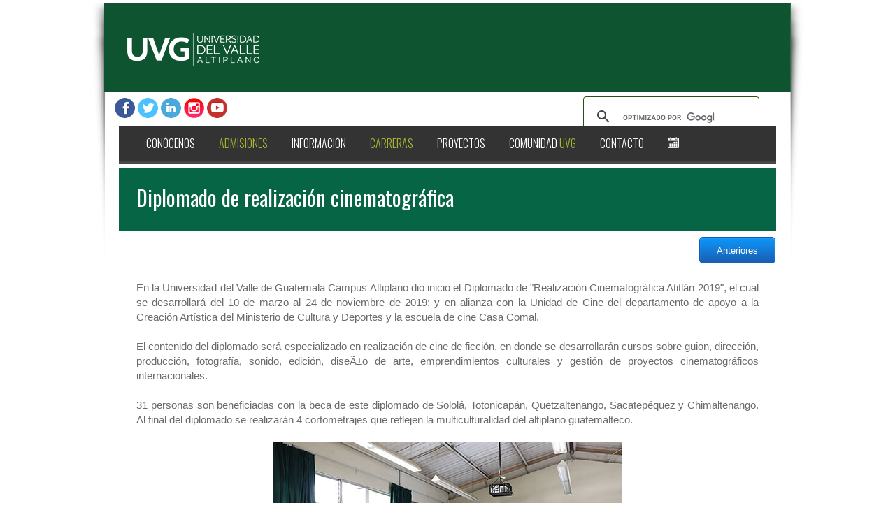

--- FILE ---
content_type: text/html
request_url: https://altiplano.uvg.edu.gt/hoy/10032019-diplomado-realizacion-cinematografica.html
body_size: 6526
content:
<!DOCTYPE html>
<html lang="es">
	<head>
		<meta http-equiv="Content-Type" content="text/html; charset=iso-8859-1"/>
		<title>Diplomado de realizaci&oacute;n cinematogr&aacute;fica | Universidad del Valle de Guatemala</title>
        
        <meta name="Description" content= "Universidad del Valle de Guatemala, excelencia que trasciende. Pionera en los campos de las ciencias, las humanidades, la docencia y la tecnolog&iacute;a."/>

		<meta name="Keywords" content="informaci&oacute;n general, UVG, Universidad del Valle de Guatemala, Guatemala, patrocinio universitario, Educaci&oacute;n, Ingenier&iacute;a, Ciencias y Humanidades, Ciencias Sociales, experiencia, laboratorios espacializados, consejo fiduciario, consejo directivo, consejo acad&Eacute;mico, Estructura Acad&Eacute;mica, titulos y grados, a&ntilde;o acad&Eacute;mico, horarios, periodos de clase, actividades de laboratorio, actividades de campo, cr&Eacute;ditos acad&Eacute;micos, estudiantes, honores, distinciones, organizaciones estudiantiles, requisitos de ingreso, aptitud acad&Eacute;mica, asistencia, dedicaci&oacute;n, rendimiento acad&Eacute;mico, reglamentos, estatutos, disciplina"/>
                    

		<!-- CSS -->
		<link rel="stylesheet" href="../css/style.css" type="text/css" media="screen" />
		<link rel="stylesheet" href="../css/social-icons.css" type="text/css" media="screen" />
        <link rel="stylesheet" type="text/css" href="../css/print.css" media="print" />
		<!-- ENDS CSS -->	

		<!-- Our CSS stylesheet file -->
        <link rel="stylesheet" href="../css/menu.css" />
        <link rel="stylesheet" type="text/css" href="../css/formindex.css" />

        <!-- Including the Lobster font from Google's Font Directory -->
        <link rel="stylesheet" href="https://fonts.googleapis.com/css?family=Lobster" />

        <!-- Enabling HTML5 support for Internet Explorer -->
        <!--[if lt IE 9]>
          <script src="http://html5shiv.googlecode.com/svn/trunk/html5.js"></script>
        <![endif]-->
		
		<!--[if IE]>
		<script src="http://html5shim.googlecode.com/svn/trunk/html5.js"></script>
		<![endif]-->
		<!-- ENDS JS -->
        
 
        
        <script type="text/javascript" src="https://code.jquery.com/jquery-latest.min.js"></script>
		<script type="text/javascript">
            $(function() {
              if ($.browser.msie && $.browser.version.substr(0,1)<7)
              {
                $('li').has('ul').mouseover(function(){
                    $(this).children('ul').show();
                    }).mouseout(function(){
                    $(this).children('ul').hide();
                    })
              }
            });        
        </script>
		
		<!-- JS -->
		<script type="text/javascript" src="../js/jquery.min.js"></script>
		<script type="text/javascript" src="../js/custom.js"></script>
		
		<script src="../js/slides/source/slides.min.jquery.js"></script>
		<script src="../js/quicksand.js"></script>
		
		<!-- superfish -->
		<link rel="stylesheet" media="screen" href="../css/superfish.css" /> 
		<script type="text/javascript" src="../js/superfish-1.4.8/js/hoverIntent.js"></script>
		<script type="text/javascript" src="../js/superfish-1.4.8/js/superfish.js"></script>
		<script type="text/javascript" src="../js/superfish-1.4.8/js/supersubs.js"></script>
		<!-- ENDS superfish -->

		<!-- poshytip -->
		<link rel="stylesheet" href="../js/poshytip-1.0/src/tip-twitter/tip-twitter.css" type="text/css" />
		<link rel="stylesheet" href="../js/poshytip-1.0/src/tip-yellowsimple/tip-yellowsimple.css" type="text/css" />
		<script type="text/javascript" src="../js/poshytip-1.0/src/jquery.poshytip.min.js"></script>
		<!-- ENDS poshytip -->
        
        <!-- Tweet -->
		<link rel="stylesheet" href="../css/jquery.tweet.css" media="all"  type="text/css"/> 
		<script src="../js/tweet/jquery.tweet.js" type="text/javascript"></script> 
		<!-- ENDS Tweet -->
		
		<!-- prettyPhoto -->
		<script type="text/javascript" src="../js/prettyPhoto/js/jquery.prettyPhoto.js"></script>
		<link rel="stylesheet" href="../js/prettyPhoto/css/prettyPhoto.css" type="text/css" media="screen" />
		<!-- ENDS prettyPhoto -->
		
		<!-- GOOGLE FONTS -->
		<link href='https://fonts.googleapis.com/css?family=Droid+Serif:400italic' rel='stylesheet' type='text/css'>
		
        <!-- IMAGE Rotator -->
        <style>
			#switch{
				height: 374px;
				max-height:370px;
			}
			
			#switch div{
				display:none;
			}
			
			#switch div.active{
				display:block;
			}
		</style>
        
        <script src="https://code.jquery.com/jquery-1.6.1.js"> </script>
			<script>
                function swapImages(){
				  var $active = $('#switch .active');
				  var $next = ($('#switch .active').next().length > 0) ? $('#switch .active').next() : $('#switch div:eq(1)');
				  $active.fadeOut(function(){
					  $active.removeClass('active');
					  $next.fadeIn().addClass('active');
				  });
				}
		
				$(document).ready(function(){
				  // Run our swapImages() function every 5secs
				  setInterval(swapImages, 10000);
				});
		   
        </script>
         <!-- ENDS IMAGE Rotator -->

	<!-- CSS MENU -->
        <link rel="stylesheet" type="text/css" href="../css/default.css" />
		<link rel="stylesheet" type="text/css" href="../css/component.css" />
        <link href='https://fonts.googleapis.com/css?family=Oswald:400,300&subset=latin,latin-ext' rel='stylesheet' type='text/css'>
		<script src="../js/modernizr.custom.js"></script>
        
        <script type="text/javascript" src="../js/modernizr.custom.04022.js"></script>
		
        
	</head>
    
	<body>
      <!-- Google Analytics -->
<script>
  (function(i,s,o,g,r,a,m){i['GoogleAnalyticsObject']=r;i[r]=i[r]||function(){
  (i[r].q=i[r].q||[]).push(arguments)},i[r].l=1*new Date();a=s.createElement(o),
  m=s.getElementsByTagName(o)[0];a.async=1;a.src=g;m.parentNode.insertBefore(a,m)
  })(window,document,'script','https://www.google-analytics.com/analytics.js','ga');

  ga('create', 'UA-55698826-1', 'auto');
  ga('send', 'pageview');

</script>
		
		<div id="top-gap"></div>

		<!-- wrapper -->
		<div class="wrapper">
        	<!-- Google search -->
                <div id="nav-bar-holder4">
                    <div style="max-width:300px;"><script>
  (function() {
    var cx = '013806510738084312682:lnmmwsmbhoy';
    var gcse = document.createElement('script');
    gcse.type = 'text/javascript';
    gcse.async = true;
    gcse.src = (document.location.protocol == 'https:' ? 'https:' : 'http:') +
        '//cse.google.com/cse.js?cx=' + cx;
    var s = document.getElementsByTagName('script')[0];
    s.parentNode.insertBefore(gcse, s);
  })();
</script>
<gcse:searchbox-only></gcse:searchbox-only></div>
                </div>
                <!--Google search -->
		
			<a href="../index.html"><img  id="logo" src="../img/logo.png" title="UVG"></a>            

<!-- nav bar holder -->
<div id="nav-bar-holder-new" style="z-index:100;">
	<nav id="cbp-hrmenu"class="cbp-hrmenu">
		<ul>
			<li> <a href="#"><h1>CON&Oacute;CENOS</h1></a>
				<div class="cbp-hrsub"style="background-image:url(../img/bg-menu-1.jpg);">
					<div class="cbp-hrsub-inner">
						<div><a href="../nosotros/index.html"><h4>Nosotros</h4></a>
							<ul>
								<li><a href="../nosotros/general.html">Informaci&oacute;n general</a></li>
								<li><a href="../nosotros/historia.html">Historia</a></li>
								<li><a href="../nosotros/plan.html">Plan estrat&eacute;gico</a></li>
								<li><a href="../https://bit.ly/CodigoEticaUVG"target="_blank">C&oacute;digo de &Eacute;tica</a></li>
								<li><a href="../nosotros/donaciones.html">Donaciones</a></li>
								<li><a href="../nosotros/directorio.html">Directorio de autoridades</a></li>
								<li><a href="../nosotros/ayuda-financiera.html">Ayuda Financiera</a></li>
							</ul>
						</div>
						<div>
							<h4>Recursos</h4>
							<ul>
								<li><a href="../nosotros/imagen.html">Imagen institucional y logotipos</a></li>
								<li><a href="../informacion/reglamentos-uvg.html">Reglamentos UVG</a></li>
<li><a href="https://uvgservicenow.atlassian.net/servicedesk/customer/portals" target="_blank"> Service Now</a></li>
							</ul>
						</div>
						<div>
							<h4>Campus</h4>
							<ul>
								<li><a href="http://www.campussur.uvg.edu.gt/" target="_blank">Campus Sur</a></li>
								<li><a href="http://www.uvg.edu.gt" target="_blank">Campus Central</a></li>
							</ul>
							<h4>Grupo Educativo del Valle</h4>
							<ul>
								<li><a href="https://www.usfuvg.org/"target="_blank">US Fundation</a></li>
								<li><a href="http://www.delvallegrupoeducativo.org.gt/"target="_blank">Grupo Educativo del Valle</a></li>
								<li><a href="http://www.fuvg.org.gt/"target="_blank">Fundaci&oacute;n de la UVG</a></li>
							</ul>
						</div>
					</div>
					<!-- /cbp-hrsub-inner -->
				</div>
				<!-- /cbp-hrsub -->
			</li>
			<li><a href="#"><h1><span style="color:#a9b632;">ADMISIONES</span></h1></a>
				<!-- /cbp-hrsub -->
			</li>
			<li> <a href="#"><h1>INFORMACI&Oacute;N</h1></a>
				<div class="cbp-hrsub"style="background-image:url(../img/bg-menu-2.jpg);">
					<div class="cbp-hrsub-inner">
						<div> <a href="#"><h4>Inicio</h4></a>
							<ul>
								<li><a href="../informacion/calendarios.html">Calendarios</a></li>
								<li><a href="../informacion/procesos.html">Procesos</a></li>
								<li><a href="../nosotros/ayuda-financiera.html">Ayuda financiera</a></li>
								<li><a href="../informacion/redes-sociales.html">Redes sociales</a></li>
								<li><a href="../contacto.html">Contacto</a></li>
								<li><a href="../informacion/reglamentos-uvg.html">Reglamentos UVG</a></li>
<li><a href="https://uvgservicenow.atlassian.net/servicedesk/customer/portals" target="_blank"> Service Now</a></li>
							</ul>
							<h4>Informaci&oacute;n</h4>
							<ul>
								<li><a href="../informacion/informacion-academica.html">Informaci&oacute;n acad&eacute;mica</a></li>
								<li><a href="../informacion/requisitos-de-graduacion.html">Requisitos de graduaci&oacute;n</a></li>
								<li><a href="../informacion/perfil-del-egresado.html">Perfil del egresado</a></li>
							</ul>
						</div>
						<div>
							<a href="../servicios/index.html"><h4>Servicios</h4></a>
							<ul>
								<li><a href="../servicios/centro-psicopedagogico.html">Centro psicopedag&oacute;gico</a></li>
								<li><a href="../servicios/centro-de-idiomas.html">Centro de idiomas </a></li>
								<li><a href="../servicios/educacion-continua.html">Educaci&oacute;n continua</a></li>
								<li><a href="https://bibliotecas.uvg.edu.gt/">Biblioteca </a></li>
								<li><a href="../servicios/centro-de-computo.html">Centro de computo </a></li>
								<li><a href="../servicios/articulos-promocionales.html">Art&iacute;culos promocionales</a></li>
								<li><a href="../servicios/produccion-agricola.html">Producci&oacute;n agr&iacute;cola </a></li>
							</ul>
						</div>
						<div>
							<h4>Preguntas</h4>
							<ul>
								<li><a href="../informacion/preguntas-frecuentes.html">Preguntas frecuentes</a></li>
								<li><a href="../nosotros/historia.html">Historia</a></li>
							</ul>
						</div>
					</div>
					<!-- /cbp-hrsub-inner -->
				</div>
				<!-- /cbp-hrsub -->
			</li>
			<li><a href="#"><h1><span style="color:#a9b632;">CARRERAS</span></h1></a>
				<div class="cbp-hrsub"style="background-image:url(../img/bg-menu-3.jpg);">
					<div class="cbp-hrsub-inner">
						<div> <a href="../itec/index.html"><h4>Instituto Tecnol&oacute;gico </h4></a>
							<ul>
								<li><a href="#">- Ciclo B&aacute;sico</a></li>
								<li><a href="#">- Bachillerato en Ciencias y Letras</a></li>
							</ul>
							<a href="../ingenieria/index.html"><h4>Facultad de Ingenier&iacute;a</h4></a>
							<ul>
								<li class="subtii"><a style="color:#B3CC4E;"><strong>T&eacute;cnico Universitario en:</strong></a></li>
								<li><a href="#">- Agroforester&iacute;a </a></li>
								<li><a href="#">- Inform&aacute;tica</a></li>
								<li><a href="#">- Administraci&oacute;n de Empresas </a></li>
								<li class="subtii"><a style="color:#B3CC4E;"><strong>Licenciaturas en:</strong></a></li>
								<li><a href="#">- Tecnolog&iacute;a de Sistemas Inform&aacute;ticos </a></li>
								<li><a href="#">- Administraci&oacute;n de Empresas y Mercadeo</a></li>
								<li><a href="#">- Ingenier&iacute;a en Tecnolog&iacute;a Agroforestal </a></li>
							</ul>
						</div>
						<div><a href="../cchh/index.html"><h4>Ciencias y Humanidades</h4></a>
							<ul>
								<li class="subtii"><a style="color:#B3CC4E;"><strong>T&eacute;cnico y Licenciatura</strong></a></li>
								<li><a href="#">- T&eacute;cnico Universitario en Turismo </a></li>
								<li><a href="#">- Licenciatura en Turismo</a></li>
							</ul>
							<a href="../educacion/index.html"><h4>Educaci&oacute;n</h4></a>
							<ul>
								<li class="subtii"><a style="color:#B3CC4E;"><strong>Profesorados en: </strong></a></li>
								<li><a href="#">- Atenci&oacute;n a Personas con Problemas de Aprendizaje</a></li>
								<li class="subtii"><a style="color:#B3CC4E;"><strong>Profesorados de Ense&ntilde;anza Media <br> Especializado en: </strong></a></li>
								<li><a href="#">- Matem&aacute;tica y F&iacute;sica</a></li>
								<li><a href="#">- Ingl&eacute;s como Idioma Extranjero</a></li>
								<li><a href="#">- Educaci&oacute;n Musical</a></li>
							</ul>
						</div>
						<div><a href="../educacion/index.html"><h4>Educaci&oacute;n</h4></a>
							<ul>
								<li class="subtii"><a style="color:#B3CC4E;"><strong>Profesorado Especializado en: </strong></a></li>
								<li><a href="#">- Estrategias para el Aprendizaje en la Educaci&oacute;n Primaria</a></li>
								<li><a href="#">- Educaci&oacute;n Primaria Biling&uuml;e Intercultural</a></li>
								<li><a href="#">- Educaci&oacute;n F&iacute;sica, Deporte y Recreaci&oacute;n F&iacute;sica </a></li>
								<li class="subtii"><a style="color:#B3CC4E;"><strong>Licenciaturas: </strong></a></li>
								<li><a href="#">- Educaci&oacute;n </a></li>
								<li><a href="#">- Psicopedagog&iacute;a </a></li>
								<li><a href="#">- Educaci&oacute;n F&iacute;sica, Deporte y Recreaci&oacute;n F&iacute;sica</a></li>
								<a href="../masters/educacion-ccss/consejeria-comunitaria/index.html"><h4><span style="color:#ffffff;">UVG</span>MASTERS</h4></a>
								<li><a href="../masters/educacion-ccss/consejeria-comunitaria/index.html">- Maestr&iacute;a en Consejer&iacute;a Comunitaria </a>	</li>
								<br>

								<center><a href="../nosotros/ayuda-financiera.html" style="color:#B3CC4E;"><strong>* Ayuda Financiera.</strong></a></center>
							</ul>
						</div>
					</div>
					<!-- /cbp-hrsub-inner -->
				</div>
				<!-- /cbp-hrsub -->
			</li>
			<li> <a href="#"><h1>PROYECTOS</h1></a>
				<div class="cbp-hrsub"style="background-image:url(../img/bg-menu-5.jpg);">
					<div class="cbp-hrsub-inner">
						<div>
							<h4>Actuales</h4>
							<ul>
								<li><a href="../proyectos/makerspace.html">MakerSpace </a><div class="Becacc">2018</div></li>
								<li><a href="../proyectos/lenguas-mayas-maryland.html">Lenguas Mayas Maryland </a><div class="Becass">2018</div></li>
								<li><a href="../proyectos/uvg-class-liverpool.html">UVG-CLASS Liverpool </a><div class="Becass">2018</div></li>
								<li><a href="../cea/"target="_self">Centro de Estudios Atitl&aacute;n </a></li>
								<li><a href="../proyectos/lectoescritura-usaid.html">Diplomado Universitario de Lecto Escritura en Ambientes Biling&uuml;es e Interculturales para Docentes de Pre-primaria a 3ro. Primaria USAID </a> </li>
								<li><a href="../servicios/centro-de-idiomas.html">ACCESS</a></li>
							</ul>
						</div>
						<div>
							<h4>Hist&oacute;rico</h4>
							<ul>
								<li><a href="../proyectos/promipyme.html">Promipyme </a></li>
								<li><a href="../proyectos/crea.html">Centro de Emprendedores en Acci&oacute;n CREA</a></li>
								<li><a href="#">Unidos por Lago Atitl&aacute;n USAID</a></li>
								<li><a href="../proyectos/bid.html" >Proyecto de Desarrollo Empresarial en Comunidades Rurales Agr&iacute;colas BID-FOMIN</a></li>
								<li><a href="../proyectos/usda.html">Proyecto de Desarrollo Agr&iacute;cola Food for Progress USDA</a></li>
							</ul>
						</div>
					</div>
					<!-- /cbp-hrsub-inner -->
				</div>
				<!-- /cbp-hrsub -->
			</li>
			<li> <a href="#"><h1>COMUNIDAD <span style="color:#a9b632;">UVG</span></h1></a>
				<div class="cbp-hrsub"style="background-image:url(../img/bg-menu-6.jpg);">
					<div class="cbp-hrsub-inner">
						<div> <a href="#"><h4>Asuntos Estudiantiles</h4></a>
							<ul>
								<li><a href="../asuntos-estudiantiles/asociaciones-clubes.html">Asociaciones, Clubes</a></li>
								<li><a href="../asuntos-estudiantiles/doc/catalogo-profesional-2014-uvg-campus-altiplano.pdf" target="_blank">Estudiantes</a></li>
								<br>
								<br>
								<br>
								<br>
								<br>
							</ul>
						</div>
					</div>
					<!-- /cbp-hrsub-inner -->
				</div>
				<!-- /cbp-hrsub -->
			</li>
			<li> <a href="#"><h1>CONTACTO</h1></a>
				<div class="cbp-hrsub" style="background-image:url(../img/bg-menu-8.jpg);">
					<div class="cbp-hrsub-inner">
						<div>
							<h4>Direcci&oacute;n</h4>
							<ul>
								<li class="contact-item">Km. 137, Caser&iacute;o Xolb&eacute;, El Tabl&oacute;n, Solol&aacute;.<br>
								PBX: (502) 7931-0814<br>
								</li>
								<li><a href="mailto:ca.ca.info@uvg.edu.gt">ca.ca.info@uvg.edu.gt</a></li>
							</ul>
							<h4>Direcci&oacute;n Ejecutiva</h4>
							<ul>
								<li class="contact-item">Ext: 41101</li>
								<li><a href="mailto:jcvillatoro@uvg.edu.gt">jcvillatoro@uvg.edu.gt</a></li>
							</ul>
							<a href="http://bit.ly/carrerasUVG"><h4>Ayudas Financieras</h4></a>
							<ul>
								<li class="contact-item">Ext: 41118</li>
								<li><a href="mailto:smtale@uvg.edu.gt">smtale@uvg.edu.gt</a></li>
							</ul>
							<h4>Registro Acad&eacute;mico</h4>
							<ul>
								<li class="contact-item">Ext: 41117</li>
								<li><a href="mailto:gmmacario@uvg.edu.gt">gmmacario@uvg.edu.gt</a></li>
								<li><a href="https://bit.ly/waRAUVG">Escribir a WhatsApp</a></li>
							</ul>
						</div>
						<div>
							<a href="http://bit.ly/carrerasUVG"><h4>Ingenier&iacute;a Agroforestal</h4></a>
							<ul>
								<li class="contact-item">Ext: 41214</li>
								<li><a href="mailto:ajcutz@uvg.edu.gt">ajcutz@uvg.edu.gt</a></li>
								<li><a href="https://bit.ly/waAgro">Escribir a WhatsApp</a></li>
							</ul>
							<a href="http://bit.ly/carrerasUVG"><h4>Ciencias y Humanidades</h4></a>
							<ul>
								<li class="contact-item">Ext: 41205</li>
								<li><a href="mailto:ktobias@uvg.edu.gt">ktobias@uvg.edu.gt</a></li>
								<li><a href="https://bit.ly/waFcchh">Escribir a WhatsApp</a></li>
							</ul>
							<ul>
								<a href="http://bit.ly/carrerasUVG"><h4>Facultad de Educaci&oacute;n</h4></a>
								<li class="contact-item">Ext: 41216</li>
								<li><a href="mailto:csaloj@uvg.edu.gt">csaloj@uvg.edu.gt</a></li>
								<li><a href="https://bit.ly/waFeduc">Escribir a WhatsApp</a></li>
							</ul>
							<ul>
								<a href="http://bit.ly/carrerasUVG"><h4>Inform&aacute;tica // Admon. Empresas</h4></a>
								<li class="contact-item">Ext: 41213</li>
								<li><a href="mailto:eoarreaga@uvg.edu.gt">eoarreaga@uvg.edu.gt</a></li>
							</ul>
						</div>
						<div>
							<a href="http://bit.ly/carrerasUVG"><h4>Instituto Tecnol&oacute;gico</h4></a>
							<ul>
								<li class="contact-item">Ext: 41208</li>
								<li><a href="mailto:maesquina@uvg.edu.gt">maesquina@uvg.edu.gt</a></li>
								<li><a href="https://bit.ly/ITECwa">Escribir a WhatsApp</a></li>
							</ul>
							<a href="http://bit.ly/carrerasUVG"><h4>Educaci&oacute;n Contin&uacute;a</h4></a>
							<ul>
								<li class="contact-item">Ext: 41401</li>
								<li><a href="mailto:nacan@uvg.edu.gt">nacan@uvg.edu.gt</a></li>
							</ul>
							<a href="http://bit.ly/carrerasUVG"><h4>Centro de Estudios Atitl&aacute;n</h4></a>
							<ul>
								<li class="contact-item">Ext: 41502</li>
								<li><a href="mailto:cea@altiplano.uvg.edu.gt">cea@altiplano.uvg.edu.gt</a></li>
							</ul>
							<a href="http://bit.ly/carrerasUVG"><h4>Servicios</h4></a>
							<ul>
								<li class="contact-item">Ext: 41103</li>
								<li><a href="mailto:eerodas@uvg.edu.gt">eerodas@uvg.edu.gt</a></li>
							</ul>
							<br>
							<br>
							<center><a href="../nosotros/directorio.html">Directorio de Autoridades</a></center>
						</div>
					</div>
					<!-- /cbp-hrsub-inner -->
				</div>
				<!-- /cbp-hrsub -->
			</li>
			<li>
				<a href="#"><img src="../img/calendar.png"></a>
				<div class="cbp-hrsub"  style="background-image:url(../img/bg-menu-9.jpg);">
					<div class="cbp-hrsub-inner"> 
						<div>
							<br>
							<iframe src="https://calendar.google.com/calendar/embed?title=Actividades%20UVG%20Altiplano&amp;showNav=0&amp;height=450&amp;wkst=1&amp;bgcolor=%23ffffff&amp;src=uvg.edu.gt_5lvptibfg8g9gqedpqq44q7sek%40group.calendar.google.com&amp;color=%23B1365F&amp;src=0rr9ip62dsjcopdjqfef72rikg%40group.calendar.google.com&amp;color=%23125A12&amp;ctz=America%2FGuatemala" style="border:solid 1px #777" width="800" height="450" frameborder="0" scrolling="no"></iframe>
						</div>
					</div>
				</div>
			</li>
		</ul>
	</nav>
</div>
<!-- ENDS nav bar holder -->
			
    <!-- nav bar holder -->
	<div id="nav-bar-holder3">
		<a href="http://www.delvallegrupoeducativo.org.gt/"><img  id="logo2" src="../img/-1.png" title="UVG"></a>
		
	</div>
	<!-- ENDS nav bar holder -->
    
	<!-- Redes sociales -->
		<div id="nav-bar-holder2">
			<!-- Social -->
			<ul class="social">
				<li><a href="https://www.facebook.com/Altiplano.UVG" class="poshytip  facebook" title="Siguenos en Facebook" target="_blank"></a></li>
				<li><a href="https://twitter.com/AltiplanoUVG" class="poshytip  twitter" title="Siguenos en Twitter" target="_blank"></a></li>
				<li><a href="https://gt.linkedin.com/pub/uvg-altiplano/73/8a3/186" class="poshytip  linkedin" title="Visitanos en Linkedin" target="_blank"></a></li>
				<li><a href="https://www.instagram.com/soyuvg/" class="poshytip instagram" title="Siguenos en Instagram" target="_blank"></a></li>
				<li><a href="https://www.youtube.com/user/UVGSolola" class="poshytip  youtube" title="Visita nuestro canal de Youtube" target="_blank"></a></li>
			</ul>
			<!-- ENDS Social -->
		</div>
	<!-- Redes sociales -->
				
				
		<!-- content wrap -->	    	
		<div id="content-wrap">

			<!-- Page wrap -->
			<div id="page-wrap">

				<div style="background-color:#056545; padding:25px; color:#fff; position:relative; margin-top:-30px; margin-bottom:8px;">
					<h1 style="margin-bottom:5px !important;">Diplomado de realizaci&oacute;n cinematogr&aacute;fica</h1>
				</div>


				<div style="position:absolute; left:870px; ">
					<button type="button" onclick="location.href='index.html';" class="idioma">Anteriores </button>
				</div>
				<br><br>


				<div class="biografia">
					<div class="contbio text-justificado" style="float:left; padding:0 25px;">
						<p>En la Universidad del Valle de Guatemala Campus Altiplano dio inicio el Diplomado de "Realizaci&oacute;n Cinematogr&aacute;fica Atitl&aacute;n 2019", el cual se desarrollar&aacute; del 10 de marzo al 24 de noviembre de 2019; y en alianza con la Unidad de Cine del departamento de apoyo a la Creaci&oacute;n Art&iacute;stica del Ministerio de Cultura y Deportes y la escuela de cine Casa Comal.</p>

						<p>El contenido del diplomado ser&aacute; especializado en realizaci&oacute;n de cine de ficci&oacute;n, en donde se desarrollar&aacute;n cursos sobre guion, direcci&oacute;n, producci&oacute;n, fotograf&iacute;a, sonido, edici&oacute;n, diseÃ±o de arte, emprendimientos culturales y gesti&oacute;n de proyectos cinematogr&aacute;ficos internacionales.</p>

						<p>31 personas son beneficiadas con la beca de este diplomado de Solol&aacute;, Totonicap&aacute;n, Quetzaltenango, Sacatep&eacute;quez y Chimaltenango.  Al final del diplomado se realizar&aacute;n 4 cortometrajes que reflejen la multiculturalidad del altiplano guatemalteco.</p>

					</div>

							<div class="contbio" style="width:500px; margin:0 auto; margin-top:20px;">
								<img src="../hoy/images/altiplano/2019/marzo/10-DiplomadoCinematografia/1th.jpg">
								<br>
								<div style="text-align:center">

								</div>
							</div>
							<div class="contbio" style="width:500px; margin:0 auto; margin-top:20px;">
								<img src="../hoy/images/altiplano/2019/marzo/10-DiplomadoCinematografia/2th.jpg">         
								<br>
								<div style="text-align:center">

								</div>
							</div>
							<div class="contbio" style="width:500px; margin:0 auto; margin-top:20px;">
								<img src="../hoy/images/altiplano/2019/marzo/10-DiplomadoCinematografia/3th.jpg">         
								<br>
								<div style="text-align:center">

								</div>
							</div>
							<div class="contbio" style="width:500px; margin:0 auto; margin-top:20px;">
								<img src="../hoy/images/altiplano/2019/marzo/10-DiplomadoCinematografia/4th.jpg">         
								<br>
								<div style="text-align:center">

								</div>
							</div>
							<div class="contbio" style="width:500px; margin:0 auto; margin-top:20px;">
								<img src="../hoy/images/altiplano/2019/marzo/10-DiplomadoCinematografia/5th.jpg">         
								<br>
								<div style="text-align:center">

								</div>
							</div>

						</div>

					<br>


						<div class="clear"></div>

					</div>
					<!-- ENDS Page wrap -->

				</div>
				<!-- ENDS content wrap -->

			</div>
			<!-- ENDS Wrapper -->
		
		
		
		<!-- footer-bottom -->
		<div id="footer-bottom">
			<div class="bottom-wrapper">
            	<div id="bottom-left">
                    &copy; Universidad del Valle de Guatemala. 2020<br>
                    Todos los derechos reservados.<br>
                <a href="mailto:ca.info@uvg.edu.gt">info@altiplano.uvg.edu.gt</a> </div>
                
                <div id="bottom-right">
                    Km. 137, Caser&iacute;o Xolb&eacute;, Cant&oacute;n El Tabl&oacute;n Solol&aacute;, Guatemala<br>
                    PBX: (502) 7931-0814<br>
                    <a href="../contacto.html" style="color:#a9b632;">Mapa</a>
                </div>
			</div>
		</div>
		<!-- ENDS footer-bottom -->

		<script src="https://ajax.googleapis.com/ajax/libs/jquery/1.9.1/jquery.min.js"></script>
		<script src="../js/cbpHorizontalMenu.min.js"></script>
		<script>
			$(function() {
				cbpHorizontalMenu.init();
			});
		</script>
	<script type="text/javascript" src="/_Incapsula_Resource?SWJIYLWA=719d34d31c8e3a6e6fffd425f7e032f3&ns=1&cb=592922338" async></script></body>
</html>

--- FILE ---
content_type: text/css
request_url: https://altiplano.uvg.edu.gt/css/style.css
body_size: 13425
content:
/* IMPORTS ------------------------------------------------------------*/

@import url('reset.css');
@import url('comments.css');
@import url('facultades-altiplano.css');


body {
  -webkit-animation-duration: 0.1s;
  -webkit-animation-name: fontfix;
  -webkit-animation-iteration-count: 1;
  -webkit-animation-timing-function: linear;
  -webkit-animation-delay: 0.1s;
}

.nuevo-item{color:#63cc4f; font-size:12px;}

@-webkit-keyframes fontfix {
  from { opacity: 1; }
  to { opacity: 1; }
}



.fe {
 float: right;
    margin-bottom: 0.5em;
    margin-left: 2.53164557%; /* 12px / 474px */
    width: 48.7341772%; /* 231px / 474px */
	}

.contenedor-texto{
	text-align:justify;
	}
	
.cuadro{
	padding-top:14px;
	}
	
.espacio-footer{
	padding:40px;
	}

/*--Accordion---------------------------------------------------------*/

.acc-container {
  width:100%;
  margin:30px auto 0 auto;
  -webkit-border-radius:8px;
  -moz-border-radius:8px;
  -o-border-radius:8px;
  border-radius:8px;
  overflow:hidden;

}

.acc-btn { 
  width:100%;
  margin:0 auto;
  padding:20px 25px 1px 25px;
  cursor:pointer;
  background:#f0f0f0;
  border-bottom:1px solid #fff;
}

.acc-content {
  height:0px;
  width:100%;
  margin:0 auto;
  overflow:hidden;
  background:#fff;
}

.acc-content-inner {
  padding:30px;
}

.open {
  height: auto;
}
.accordion-title{
	color:#333;
	font-size:16px;
	font-family: 'Oswald', sans-serif;
	font-weight: 400;
}

.selected {
  color:#388638;
}



/* HACKS ------------------------------------------------------------*/

.clear{
	clear:both;
	height:1px;
}

.inv{ display:none; }


/* GENERAL ------------------------------------------------------------*/

.revistas-elec{color:#39F; text-decoration:none; font-weight:bold; }
.revistas-elec:hover{ text-decoration:underline; }

body {
	line-height: 1.5em;
	color: #6a6a6a;
	background: #ffffff;
	font-family: 'Oswald', sans-serif;
	font-size: 13px;
}

#top-gap{ height: 5px; }

.centro{
margin-left:auto;
margin-right:auto;
text-align:center; }

#logo{
	position: absolute;
	top: 30px;
	left: 35px;
}

#gptw{
	position: absolute;
	top: 20px;
	left: 35px;
}

p{ margin-bottom: 21px; }

.pru{
	padding: 20%;
	color: #F00;
	background-color:#0F0;
}

a{
	color: #606060;
}

.calendario{
	width:365px;
	max-width:365px;
	position:absolute;
}

.calendario img{
	float:left;
	margin:3px;
}

.fotos{
	margin-left:100px;
}


/* Nuevo sitio -----------------------------------------------------*/


/* banner -----------------------------------------------------*/

#bannerprincipal


/* SIDE CONTENT -----------------------------------------------------*/

#side-content{
	width: 406px;
	float: left;
	margin-right: 20px;
	min-height: 500px;
}

#side-content-contacto{
	width: 356px;
	float: left;
	margin-right: 20px;
	min-height: 500px;
}

/* WP IMG ALIGNMENT  --------------------------------------------------*/


.alignright {
	display:inline;
	float:right;
	margin-left:24px;
	margin-top:4px;
}


.alignboton{
	display:inline;
	float:right;
	margin-left:24px;
	margin-top:4px;
}



.alignright-periodico {
	display:inline;
	float:right;
	margin-left:24px;
	margin-top:4px;
	margin-bottom:25px;
}

.alignrightContact {
	display:inline;
	float:right;
	margin-left:24px;
	min-width:291px;
	margin-top:4px;
	background-color:#030;
	text-align:left;
}

.alignleft {
	display:inline;
	float:left;
	margin-right:24px;
	margin-top:4px;
}

.blockquote{
	background: url(../img/blockquote.png) no-repeat;
	display: block;
	padding-left: 40px;
	font-family: 'Droid Serif', serif;
	font-size: 16px;
	line-height: 1.5em;
}

.popWindow{
	display: table;
	background: #f1f1f1 url(../img/icon-pop.png) no-repeat bottom right;
	padding: 5px 5px 20px 5px;
	border: 1px solid #ccc;
}

.popWindow:hover{
	background: #dedede url(../img/icon-pop.png) no-repeat bottom right;
}

/* BLOG  -----------------------------------------------------*/

.blog-loop .post{
	position: relative;
}

.single-post .post{
	position: relative;
	margin-bottom: 0px;
	padding-bottom: 0px;
}

.blog-loop .post-feature-img,
.single-post .post-feature-img{
	display: block;
	background: #f1f1f1;
	padding: 7px;
	line-height: 0em;
	border: 1px solid #e5e5e5;
	margin-bottom: 0px;
}

.blog-loop .post h4,
.single-post .post h4{
	margin-bottom: 10px;
}


.blog-loop .post .meta{
	margin-bottom: 60px;
}

.single-post .post .meta{
	margin-bottom: 15px;
}

.blog-loop .post .meta,
.blog-loop .post .meta a,
.single-post .post .meta,
.single-post .post .meta a{
	font-style: italic;
	color: #8d8d8d;
	font-size: 11px;
}


.blog-loop .post .meta a:hover,
.single-post .post .meta a:hover{
	color: #1c1c1c;
}

.blog-loop .post .meta,
.single-post .post .meta{
	font-size: 12px;
	font-family: Georgia, arial;
	border-top: 1px solid #ccc;
	border-bottom: 1px solid #ccc;
	padding: 0px 0px 0px 5px;
	line-height: 40px;
	overflow: hidden;
}

.blog-loop .read-more{
	float: right;
	padding: 0px 10px;
	text-decoration: none;
}

.blog-loop .post .meta .read-more:hover{
	background: #ccc;
}

.blog-loop .post .meta a.read-more{
	color: #1c1c1c;
}

.blog-loop .post .excerpt{
	margin-bottom: 10px;
}

.blog-loop .meta-date,
.single-post .meta-date{
	position: absolute;
	top: 20px;
	left: -63px;
	background: url(../img/meta-date.png) no-repeat;
	width: 37px;
	height: 65px;
	font-family: 'Droid Serif', serif;
	padding: 15px 13px;
	color: #F1F1F1;
}

.meta-date .meta-day{
	font-size: 20px;
	display: block;
	margin-bottom: 5px;
}

.meta-date .meta-month{
	font-size: 20px;
	display: block;	
	margin-bottom: 3px;	
}

.meta-date .meta-year{
	font-size: 10px;
	display: block;		
}




/* LINK BUTTON ------------------------------------------------------------*/

.link-button{
	opacity: 1;
	
	color: #f1f1f1;	
	background: #424242;
	text-decoration: none;
	font-size: 11px;
	padding-left: 8px;
	
	border-radius: 8px;
	-moz-border-radius: 8px;
	-webkit-border-radius: 8px;
	
	padding: 2px 8px;
	
	-webkit-box-shadow: 0px 2px 0px rgba(56, 7, 7, 1); 
	-moz-box-shadow: 0px 2px 0px rgba(56, 7, 7, 1); 
	box-shadow: 0px 1px 0px rgba(0, 0, 0, .2); 
}

.link-button:hover{
	color: #606060;
	background: #f1f1f1;
}

/* COMMENTS ------------------------------------------------------------*/

.show-comments{
	cursor: pointer;
	display: table;
	padding: 5px 15px;
	
	color: #eee;
	background: #363636;
	
	background: -webkit-gradient(linear, left top, left bottom, from(#626262), to(#353535)); 
	background: -moz-linear-gradient(top,  #626262,  #353535);
	filter: progid:DXImageTransform.Microsoft.gradient(startColorstr='#626262', endColorstr='#353535', GradientType=0);
	
	border-radius: 5px;
	-moz-border-radius: 5px;
	-webkit-border-radius: 5px;
	
	text-shadow: 0 -1px rgba(0, 0, 0, 0.7);
	
	-webkit-box-shadow: 0px 1px 2px rgba(0,0,0,.5); 
	-moz-box-shadow: 0px 1px 2px rgba(0,0,0,.5); 
	box-shadow: 0px 1px 2px rgba(0,0,0,.5); 
	
}

.show-comments span{
	font-size: 10px;
	font-style: italic;
	color: #cccccc;
}

.comments-switcher{
	display: none;
}

/* PAGER ------------------------------------------------------------*/

.pager{
	overflow: hidden;
	display: block;
	margin-top: 10px;
	margin-bottom: 30px;
	font-size: 12px;
}

.pager li{
	display: block;
	margin-right: 5px;
	float: left;
}

.pager li a{
	display: block;
	width: 100%;
	height: 100%;
	text-align: center;
	text-decoration: none;
	color: #282D34;
	width: 20px;
	border: 1px solid #CCCCCC;
	border-radius: 15px;
	-moz-border-radius: 15px;
	-webkit-border-radius: 15px;
	background: #F0F0F0;
}

.pager li.active a{
	color: #fff;
	background: #282d34;
	border: 1px solid transparent;
}

.pager li:hover a{
	color: #606060;
	background: #dddddd;
}

/* FORMS ------------------------------------------------------------*/

#commentform,
#contactForm{
	margin-bottom: 18px;
}

#contactForm input,
#contactForm textarea,
#commentform input,
#commentform textarea{
	padding: 10px 15px;
	background: #fff;
	color: #606060;
	border: 1px  solid #d6d6d6;
	border-radius: 5px;
	-moz-border-radius: 5px;
	-webkit-border-radius: 5px;
	overflow: auto;
	font-size: 12px;
	font-family: Arial, Helvetica, sans-serif;
}

#contactForm input,
#commentform input{
	width: 200px;
	margin-bottom: 20px;
}

#contactForm textarea,
#commentform textarea{
	width: 570px;
	height: 230px;
}

#contactForm #submit,
#commentform #submit{
	width: 76px;
	margin: 21px 0px;
	padding: 10px 14px;
	
	color: #cbcbcb;
	text-shadow: 0px 1px rgba(0, 0, 0, 0.9);
	
	background: -webkit-gradient(linear, left top, left bottom, from(#656464), to(#303030)); 
	background: -moz-linear-gradient(top,  #656464,  #303030);
	filter: progid:DXImageTransform.Microsoft.gradient(startColorstr='#656464', endColorstr='#303030', GradientType=0);
}

#contactForm #submit:hover,
#commentform input#submit:hover{
	opacity: 0.8;
}

#contactForm label,
#commentform label{
	padding-left: 7px;
}


#respond{ 
	margin: 25px 0 0px 0px;
	overflow: hidden;
}

#respond .cancel-comment-reply a{
	color: #282d34;
	text-decoration: none;
	margin-bottom: 20px;
	display: block;
}

#error{
	margin-left: 10px;
}

/* GOOGLE MAP -----------------------------------------------------*/

#map { 
	width:314px; 
	height:400px;
	margin-bottom: 20px;
}

/* SIDEBAR  -----------------------------------------------------*/

#sidebar{
	width: 314px;
	float: right;
	font-size: 12px;
}


#sidebar-contacto{
	width: 560px;
	float: left;
	font-size: 12px;
}


#sidebar .sideblock{
	background: url(../img/sidebar-header.png) no-repeat;
	margin-bottom: 20px;
}

#sidebar .sideblock a{
	text-decoration: none;
	color: #666666;
}

#sidebar .sideblock a:hover{
	color: #000000;
}

#sidebar .sideblock h6{
	margin-left: 10px;
	padding-left: 22px;
	padding-top: 9px;
	color: #f1f1f1;
	font-size: 18px;
	margin-bottom: 10px;
}

#sidebar .sideblock ul{
	margin: 0px 35px;
}

#sidebar .sideblock ul li{
	border-bottom: 1px solid #e8e8e8;
	padding: 5px 0px;
}

#sidebar .sideblock ul li:last-child{
	border-bottom: none;
}

/* PROJECT INFO ------------------------------------------------------------*/


#sidebar .project-info .date{
	background: url(../img/icon-date.png) no-repeat 0px 5px;
	padding-left: 22px;
}

#sidebar .project-info .client{
	background: url(../img/icon-client.png) no-repeat 0px 5px;
	padding-left: 22px;
}

#sidebar .project-info .link{
	background: url(../img/icon-link.png) no-repeat 0px 5px;
	padding-left: 22px;
}

#sidebar .project-info .info{
	background: url(../img/icon-info.png) no-repeat 0px 5px;
	padding-left: 22px;
}

/* PROJECT TAGS ------------------------------------------------------------*/


#sidebar .sideblock .wp-tag-cloud {
    display: block;
    font-size: 12px;
    margin-bottom: 20px;
    overflow: hidden;
    padding-bottom: 0;
    padding-left: 0;
}

#sidebar .sideblock .wp-tag-cloud li{
	display: block;
	float: left;
	border: none;
	margin: 2px;
}

#sidebar .sideblock .wp-tag-cloud li a {
    background: #F0F0F0;
    color: #282D34;
    display: block;
    line-height: 14px;
    padding: 3px 10px;
    text-decoration: none;
    
    border: 1px solid #ccc;
    
    border-radius: 10px;
    -moz-border-radius: 10px;
    -webkit-border-radius: 10px;
}

#sidebar .sideblock .wp-tag-cloud li a:hover{
	background: #DDDDDD;
}


/* HEADERS ------------------------------------------------------------*/
@font-face {
    font-family: MyriadSetPro;
    src: url(MyriadSetPro-Thin.ttf);
}

h1{ font-size: 30px; }

h2{ font-size: 28px; }

h3{ font-size: 26px; }

h4{ font-size: 24px; }

h5{ font-size: 22px; }

h6{ font-size: 26px; }

h71{ font-size: 22px; }

.titulo6{ font-size: 18px; line-height: 24px;}

h1,h2,h3,h4,h5{
	margin-bottom: 21px;
	line-height: 21px;
	font-family: 'Oswald', sans-serif;
	font-weight: 400;
	line-height: 1.2em;
}
h6{
	margin-bottom: 18px;
	line-height: 21px;
	font-family: 'Oswald', sans-serif;
	font-weight: 300;
	line-height: 1.2em;
}

h71{
	margin-bottom: 21px;
	line-height: 21px;
	font-family: 'Oswald', sans-serif;
	font-weight: 100;
	line-height: 1.2em;
}
/* PAGE TITLE -------------------------------------------------------------------*/

.page-title{
	background: url(../img/page-title.png)  center bottom no-repeat ;
	margin-bottom: 10px;
}

.page-title2{
	margin-bottom: 400px;
	color:#FFF;
	text-align:left;
	margin-top:-35px;
	max-height:70px;
}

.page-title2 h1{
	margin-top:-35px;
}

.page-title21{
	margin-bottom: 100px;
	color:#FFF;
	text-align:left;
	margin-top:-35px;
	max-height:70px;
}

.page-title21 h1{
	margin-top:-5px;
}

.page-instituto {
	margin-bottom: 30px;
	color:#FFF;
	text-align:left;
	margin-top:-35px;
	max-height:70px;
}
.page-instituto h1{
	display: inline;
	line-height: 90px;
	padding:0; 
	margin-left:25px;
	text-align:left;
}

.page-title-carreras{
	margin-bottom: 400px;
	color:#FFF;
	text-align:left;
	margin-top:20px;
	max-height:80px;
}

.page-title-investigacion{
	margin-bottom: 30px;
	color:#FFF;
	text-align:left;
	margin-top:20px;
	max-height:80px;
}

.page-title-investigacion h1{
	display: inline;
	line-height: 90px;
	padding:0; 
	margin-left:25px;
	text-align:left;
}

.page-title-coaching{
	margin-bottom: 50px;
	color:#FFF;
	text-align:left;
	margin-top:20px;
	max-height:80px;
}

.page-title h1{
	display: inline;
	line-height: 70px;
}

.page-title2 h1{
	display: inline;
	line-height: 90px;
	padding:0; 
	margin-left:25px;
	text-align:left;
}

.page-title-carreras h1{
	display: inline;
	line-height: 90px;
	padding:0; 
	margin-left:25px;
	text-align:left;
}

.page-title-coaching h1{
	display: inline;
	line-height: 90px;
	padding:0; 
	margin-left:25px;
	text-align:left;
}

.page-title2 span{
	color: #999999;
	font-family: 'Droid Serif', serif;
	font-size: 16px;
	margin-left: 20px;
}


/* BACKGROUND SLIDER ------------------------------------------------------------*/


/* HEADER */
.headerimg { 
	background-position: top center; 
	background-repeat: no-repeat; 
	width:100%; 
	height:100%; 
	position:absolute;
}


/* CONTROLS */
.btn { 
	height: 62px; 
	width: 40px;
	float: left;
	cursor: pointer;
}

.btn:hover{
	background-position: 0px -62px;
}

/* HEADER HAVIGATION */

#headernav { 
	position: relative; 
	top: 60px; 
	margin: 0 auto; 
	width:100%;
	display: none;
}

#back { 
	background-image: url("../img/slider/btn_back.png");
	position: absolute;
}

#next {
	background-image: url("../img/slider/btn_next.png");
	position: absolute;
	right: 0px;
}

/* WRAPPER ------------------------------------------------------------*/

.wrapper { 
	position: relative;
	width: 1020px; 
	margin: 0px auto; 
	background: url(../img/wrapper-bg.png) no-repeat top center;
	padding-top: 200px;
}

.wrapper2 { 
	position: relative;
	width: 1100px; 
	margin: 0px auto;
}

#content-wrap-index{
	height:auto;
	margin: -30px 20px 0px 20px;
	background: #ffffff;
}

#page-wrap-index{
	margin: 0px 20px 0px 20px;
}

#content-wrap-fac{
	margin-left:20px;
	margin-right: 20px;
	background: #ffffff;
	min-height: 1560px;
}

#page-wrap-fac{
	margin-left:20px;
	margin-right: 20px;
	min-height: 1560px;
}

#content-wrap-fac-ccss{
	margin-left:20px;
	margin-right: 20px;
	background: #ffffff;
	min-height: 1420px;
}

#page-wrap-fac-ccss{
	margin-left:20px;
	margin-right: 20px;
	min-height: 1420px;
}

#content-wrap-fac-edu2{
	margin-left:20px;
	margin-right: 20px;
	background: #ffffff;
	min-height: 1598px;
}
#content-wrap-fac-edu{
	margin-left:20px;
	margin-right: 20px;
	background: #ffffff;
	min-height: 1455px;
}

#page-wrap-fac-edu2{
	margin-left:20px;
	margin-right: 20px;
	min-height: 1390px;
}

#content-wrap-adm{
	margin-left:20px;
	margin-right: 20px;
	background: #ffffff;
	min-height: 1630px;
}

#page-wrap-adm{
	margin-left:20px;
	margin-right: 20px;
	min-height:1478px;
}

#content-wrap-dae{
	margin-left:20px;
	margin-right: 20px;
	background: #ffffff;
	min-height: 1624px;
}

#page-wrap-dae{
	margin-left:20px;
	margin-right: 20px;
	min-height:1624px;
}

#content-wrap-inv{
	margin-left:20px;
	margin-right: 20px;
	background: #ffffff;
	min-height: 2001px;
}

#page-wrap-inv{
	margin-left:20px;
	margin-right: 20px;
	min-height:2001px;
}

.espacio{ margin-top:107px;}

/* NAVIGATION BAR HOLDER --------------------------------------------------------*/

#nav-bar-holder{
	position: absolute;
	top: 170px;
	right: 47px;
	z-index: 5000;
}

#nav-bar-holder1{
	position: absolute;
	top: 170px;
	right: 35px;
/*	z-index: 5000;*/
}

#nav-bar-holder-new{
	position: relative;
	top:-25px;
	left:40px;
	padding:0;
	margin-bottom:10px;
	width:940px;
	height:55px;
}

#nav-bar-holder2{
	position: absolute;
	top: 135px;
	left: 30px;
	z-index: 100;
}

#nav-bar-holder3{
	position: absolute;
	top: 22px;
	right: 55px;
	z-index: 100;
}

#nav-bar-holder4{
	position: absolute;
	top: 133px;
	right: 40px;
	z-index: 100;
}
 #gpt {
	position: absolute;
	width: 200px;
	height: 115px;
	z-index: 1;
	left: 429px;
	top: 7px;
}

/* NAVIGATION --------------------------------------------------------*/

#nav{
	float: left;
	display: block;
	font-size: 13px; 
}

#nav>li{
	display: block;
	float: left;
	line-height: 36px;
	padding-right: 10px;
	margin-left: 3px;
	margin-right: 3px;
	background:  url(../img/nav-bullet.png) no-repeat center right;
}

#nav li>a{ 
	text-decoration: none;
	color: #606060;
	padding: 0px 10px 0px 10px;
	display: block;
	
	border-radius: 5px;
	-moz-border-radius: 5px;
	-webkit-border-radius: 5px;
}

#nav li:last-child{
	background: none;
}

#nav>li:hover>a,
#nav>li.current-menu-item>a{
	color: #eee;
	background: #363636;
	
	background: -webkit-gradient(linear, left top, left bottom, from(#626262), to(#353535)); 
	background: -moz-linear-gradient(top,  #626262,  #353535);
	filter: progid:DXImageTransform.Microsoft.gradient(startColorstr='#626262', endColorstr='#353535', GradientType=0);
	
	text-shadow: 0 -1px rgba(0, 0, 0, 0.7);
	
	-webkit-box-shadow: 0px 1px 2px rgba(0,0,0,.5); 
	-moz-box-shadow: 0px 1px 2px rgba(0,0,0,.5); 
	box-shadow: 0px 1px 2px rgba(0,0,0,.5); 
}

/* SUB NAV ------------------------------------------------------------*/

#nav>li ul{
	display: block;
	margin-top: 20px;
	background: #4d4d4e;
	margin-left: -1px;
	width:200px;
	font-size: 12px;
	
	border-radius: 5px;
	-moz-border-radius: 5px;
	-webkit-border-radius: 5px;
	
	-webkit-box-shadow: 0px 2px 2px  rgba(0,0,0,.3); 
	-moz-box-shadow: 0px 2px 2px  rgba(0,0,0,.3); 
	box-shadow: 0px 2px 2px rgba(0,0,0,.3);
}

#nav>li ul li a{
	color: #b5b5b5;
	text-shadow: 0 -1px rgba(0, 0, 0, 0.8);
}

#nav>li ul li{ border-top: 1px solid #606060; }

#nav>li ul li:first-child{
	border-radius: 5px 5px 0px 0px;
	-moz-border-radius: 5px 5px 0px 0px;
	-webkit-border-radius: 5px 5px 0px 0px;
}

#nav>li ul li:last-child{
	border-radius: 0px 0px 5px 5px;
	-moz-border-radius: 0px 0px 5px 5px;
	-webkit-border-radius: 0px 0px 5px 5px;
}

#nav>li ul li:first-child{
	border: none;
}

#nav>li ul li:hover{ background: #252525;}

#nav>li ul li a:hover{ color: #f1f1f1; }


/* SOCIAL --------------------------------------------------------*/

.social{
	display: block;
	overflow: hidden;
	float: left;
}

.social li{
	display: block;
	width: 29px;
	height: 29px;
	float: left;
	margin-left: 4px;
	padding: 0px;
	text-indent: -9000px;
}


.social li a{ 
	display: block;
	height: 100%;
	width: 100%;
}

/* FRONT SLIDES -------------------------------------------------------*/

/*index*/
#front-slides-index{
	position: relative;
	margin-bottom: 15px;
}

#front-slides-index .slides_container-index {
	width:530px;
	height:370px;
	max-height:370px;
	padding-top:20px;
	padding-left:10px;
	float:left;
}
#front-slides-index .slides_container-index-cal {
	width:400px;
	height:370px;
	max-height:370px;
	padding-top:20px;
	float:left;
}

#front-slides-index .slides_container-index div {
	width:440px;
}

#front-slides-index .slides_container-index .caption {
	display: none;
}

#front-slides-index .pagination-index {
	display: block;
	position: absolute;
	top:30px;
	right: 10px;
	z-index: 4002;
}

#front-slides-index .pagination-index li {
	float: left;
	list-style: none outside none;
	margin: 0 2px;
	display: block;
	width: 10px;
	height: 10px;
}

#front-slides-index .pagination-index li a {
	display: block;
	width: 100%;
	height: 100%;
	text-indent: -9999px;
	background: #fff;
	opacity: 0.6;
	
	border-radius: 5px;
	-moz-border-radius: 5px;
	-webkit-border-radius: 5px;
}


#front-slides-index .pagination-index li a:hover,
#front-slides-index .pagination-index li.current a {
	opacity: 1;
}
/*------*/

#front-slides{
	position: absolute;
	top:284px;
	margin-bottom: 1px;
}

/* Set the height if not specified on the image */

#front-slides .slides_container {
	width:940px;
	height:360px;
	padding-top:20px;
}

#front-slides .slides_container div {
	width:940px;
	display:block;
}


#front-slides .slides_container .caption {
	display: none;
}

/* FRONT SLIDES PAGINATION ----------------------------------------------*/

#front-slides .pagination {
	display: block;
	position: absolute;
	top:30px;
	right: 10px;
	z-index: 4002;
}

#front-slides .pagination li {
	float: left;
	list-style: none outside none;
	margin: 0 2px;
	display: block;
	width: 10px;
	height: 10px;
}

#front-slides .pagination li a {
	display: block;
	width: 100%;
	height: 100%;
	text-indent: -9999px;
	background: #fff;
	opacity: 0.6;
	
	border-radius: 5px;
	-moz-border-radius: 5px;
	-webkit-border-radius: 5px;
}


#front-slides .pagination li a:hover,
#front-slides .pagination li.current a {
	opacity: 1;
}

/* HEADLINE -------------------------------------------------------*/

#headline{
	position: absolute;
	bottom: 0px;
	left: 55px;
	width: 665px;
	padding: 35px 70px 0px 70px;
	background: url(../img/headline-bg.png) no-repeat top center;
	z-index: 4000;
	text-align: center;
}

/* FEATURED TITLE -------------------------------------------------------*/

.featured-title{
	background: url(../img/shadow-divider.png) no-repeat center center;
	margin-bottom: 5px;
}

.featured-title .ribbon{
	margin: 0px auto;
}


/* RIBBON -------------------------------------------------------*/

.ribbon{
	display: table;
	font-family: 'Droid Serif', serif;
	color: #f2f2f2;
	line-height: 59px;
	padding-left: 49px;
	font-size: 20px;
	background: url(../img/ribbon.png) no-repeat top left;
	
	text-shadow: 0 -1px rgba(0, 0, 0, 0.9);
}

.ribbon span{
	background: url(../img/ribbon.png) no-repeat bottom right;
	display: block;
	line-height: 59px;
	padding-right: 49px;
}

.fotosaso{
	margin-left:auto;
	margin-right:auto;
	text-align:center;
}

/* FEATURED -------------------------------------------------------*/

.featured-posts{
	display: block;	
	overflow: hidden;
	margin-left: -10px;
	margin-bottom: 0px;
	width: 960px;
}


.featured-posts li{
	display: block;
	float: left;
	position: relative;
	width: 300px;
	margin: 10px;
}

.featured-posts li .thumb{
	display: block;
	width: 300px;
	margin-bottom: 0px;
	line-height: 0em;
	
	background: #25ba37 url(../img/plus.png) no-repeat bottom right ;
	
	-webkit-box-shadow: 0px 0px 2px rgba(0,0,0,.3); 
	-moz-box-shadow: 0px 0px 2px rgba(0,0,0,.3); 
	box-shadow: 0px 0px 2px rgba(0,0,0,.3); 
}

.featured-posts li .thumb img{
	margin: 5px;
}

.featured-posts li .thumb span:hover img{
	opacity: 0.4;
}


.featured-posts .link-button{
	opacity: 0;
}

.featured-posts li:hover .link-button{
	opacity: 1;
}

.featured-posts li .link-button:hover{
	background: #f1f1f1;

	padding: 2px 8px;
	
	-webkit-box-shadow: 0px 2px 0px rgba(56, 7, 7, 1); 
	-moz-box-shadow: 0px 2px 0px rgba(56, 7, 7, 1); 
	box-shadow: 0px 1px 0px rgba(0, 0, 0, .2); 
}

.featured-posts .excerpt-arrow{
	position: absolute;
	top: -10px;
	left: 20px;
	background: url(../img/excerpt-arrow.png) no-repeat top left;
}

.featured-posts .excerpt{
	position: relative;
	padding: 15px 15px 0px 15px;
	margin-bottom: 0px;
}

.featured-posts .excerpt .heading {
	font-weight: bold;
	font-size: 14px;
	border-bottom: 1px solid #ccc;
	padding-bottom: 5px;
	margin-bottom: 5px;
}



/* REEL ------------------------------------------------------------*/

#reel{
	position: relative;
	width: 980px;
	height: 265px;
	margin-left: -20px;
	margin-bottom: 15px;
	background: url(../img/reel-eventos.png) no-repeat;
}

#reel .prev{
	position: absolute;
	top: 140px;
	left: 0px;
	display: block;
	width: 45px;
	height: 40px;
	background: url(../img/reel-left.png) no-repeat;
}

#reel .next{
	position: absolute;
	top: 140px;
	right: 0px;
	display: block;
	width: 45px;
	height: 40px;
	background: url(../img/reel-right.png) no-repeat;
}


#reel .prev:hover,
#reel .next:hover{
	background-position: 0px -40px;
}

#reel .slides_container{
	position: absolute;
	overflow: hidden;
	top: 71px;
	left: 40px;
	width: 898px;
	height: 170px;
}

#reel .slides_container  .slide-box{
	width: 898px;
	height: 200px;
	padding-left: 10px;
	padding-right: 10px;
}

#reel .slides_container .box-container{
	overflow: hidden;
	float: left;
	width: 273px;
	margin: 0px 10px;
}

#reel .slides_container .box-container h6{
	color: #484848;
	margin-top: 5px;
	margin-bottom: 7px;
}

#reel .box-container img{
	margin-right:7px;
}

#reel .box-icon{
	float: left;
	margin-right: 10px;
}

#reel .slides_container .box-divider{
	clear: both;
	border-bottom: 1px solid #ccc;
	padding-bottom: 5px;
	margin-bottom: 5px;
}

.hoy{margin: 2px 3px 2px 1px; float: left;}


#reel-2{
	position: relative;
	width: 985px;
	height: 185px;
	margin-left: -22px;
	background: url(../img/reel-back-2.png) no-repeat;
}


#reel-2 .prev{
	position: absolute;
	top: 72px;
	left: -4px;
	display: block;
	width: 45px;
	height: 40px;
	background: url(../img/reel-left-2.png) no-repeat;
}

#reel-2 .next{
	position: absolute;
	top: 72px;
	right: -2px;
	display: block;
	width: 45px;
	height: 40px;
	background: url(../img/reel-right-2.png) no-repeat;
}


#reel-2 .prev:hover,
#reel-2 .next:hover{
	background-position: 0px -40px;
}





/** Esto es prueba de carrusel**/
#reel-3{
	position: relative;
	width: 492px;
	height: 185px;
	margin-left: -22px;
	background: url(../img/reel-back-3.jpg) no-repeat;
}


#reel-3 .prev{
	position: absolute;
	top: 72px;
	left: -4px;
	display: block;
	width: 45px;
	height: 40px;
	background: url(../img/reel-left-2.png) no-repeat;
}

#reel-3 .next{
	position: absolute;
	top: 72px;
	right: -6px;
	display: block;
	width: 45px;
	height: 40px;
	background: url(../img/reel-right-2.png) no-repeat;
}


#reel-3 .prev:hover,
#reel-3 .next:hover{
	background-position: 0px -40px;
}








#reel-4{
	position: relative;
	width: 452px;
	height: 185px;
	margin-left: -22px;
	background: url(../img/reel-back-4.jpg) no-repeat;
}


#reel-4 .prev{
	position: absolute;
	top: 72px;
	left: -4px;
	display: block;
	width: 45px;
	height: 40px;
	background: url(../img/reel-left-2.png) no-repeat;
}

#reel-4 .next{
	position: absolute;
	top: 72px;
	right: -2px;
	display: block;
	width: 45px;
	height: 40px;
	background: url(../img/reel-right-2.png) no-repeat;
}


#reel-4 .prev:hover,
#reel-4 .next:hover{
	background-position: 0px -40px;
}

/** Final de  prueba de carrusel**/





#reel-2 .slides_container{
	position: absolute;
	overflow: hidden;
	top: 7px;
	left: 22px;
	width: 940px;
	height: 170px;
}



#reel-2 .slides_container  .slide-box{
	width: 940px;
	height: 200px;
	padding:0px;
}

#reel-2 .slides_container .box-container{
	overflow: hidden;
	float: left;
	width: 310px;
	margin-right:2px;
}

#reel-2 .slides_container .box-container h6{
	color: #484848;
	margin-top: 5px;
	margin-bottom: 7px;
}

#reel-2 .box-container img{
	margin-right:7px;
}

#reel-2 .box-icon{
	float: left;
	margin-right: 10px;
}

#reel-2 .slides_container .box-divider{
	clear: both;
	border-bottom: 1px solid #ccc;
	padding-bottom: 5px;
	margin-bottom: 5px;
}



/** Esto es prueba de carrusel**/



#reel-3 .slides_container{
	position: absolute;
	overflow: hidden;
	 float:left;
	top: 7px;
	left: 22px;
	width: 470px;
	height: 170px;
}



#reel-3 .slides_container  .slide-box{
	width: 470px;
	height: 100px;
	padding:0px;
}

#reel-3 .slides_container .box-container{
	overflow: hidden;
	float: left;
	width: 310px;
	margin-right:2px;
}

#reel-3 .slides_container .box-container h6{
	color: #484848;
	margin-top: 5px;
	margin-bottom: 7px;
}

#reel-3 .box-container img{
	margin-right:1px;
}

#reel-3 .box-icon{
	float: left;
	margin-right: 10px;
}

#reel-3 .slides_container .box-divider{
	clear: both;
	border-bottom: 1px solid #ccc;
	padding-bottom: 5px;
	margin-bottom: 5px;
}



#reel-4 .slides_container{
	position: absolute;
	overflow: hidden;
	 float:left;
	top: 7px;
	left: 22px;
	width: 430px;
	height: 170px;
}



#reel-4 .slides_container  .slide-box{
	width: 430px;
	height: 100px;
	padding:0px;
}

#reel-4 .slides_container .box-container{
	overflow: hidden;
	float: left;
	width: 310px;
	margin-right:2px;
}

#reel-4 .slides_container .box-container h6{
	color: #484848;
	margin-top: 5px;
	margin-bottom: 7px;
}

#reel-4 .box-container img{
	margin-right:1px;
}

#reel-4 .box-icon{
	float: left;
	margin-right: 10px;
}

#reel-4 .slides_container .box-divider{
	clear: both;
	border-bottom: 1px solid #ccc;
	padding-bottom: 5px;
	margin-bottom: 5px;
}

/** Final de  prueba de carrusel**/

/* GALLERY ----------------------------------------------------*/


#gallery-holder{

}

.gallery-thumbs a,
.work-thumbs a{
	text-decoration: none;
	color: #333333;
}

.gallery-thumbs,
.work-thumbs{
	overflow: hidden;
	margin: 10px 0px;
	line-height: 0em;
	width: 980px;
	margin-left: -10px;
}

.gallery-thumbs>li,
.work-thumbs>li{
	float: left;
	margin: 10px;
	width: 300px;
}

.gallery-thumbs>li a.plusbg,
.work-thumbs>li a.plusbg{
	display: block;
	background: #f1f1f1 url(../img/plus.png) no-repeat center center;
	
	-webkit-box-shadow: 0px 0px 2px  rgba(0,0,0,.3); 
	-moz-box-shadow: 0px 0px 2px  rgba(0,0,0,.3); 
	box-shadow: 0px 0px 2px rgba(0,0,0,.3); 
}

.gallery-thumbs>li img,
.work-thumbs>li img{
	margin: 8px;
}

.gallery-thumbs>li .thumb-description,
.work-thumbs>li .thumb-description{
	line-height: 1.5em;
	margin-top: 15px;
}

.gallery-thumbs>li .thumb-description p,
.work-thumbs>li .thumb-description p{
	margin-bottom: 0px;
}

.gallery-thumbs>li .thumb-description .thumb-title,
.work-thumbs>li .thumb-description .thumb-title{
	display: block;
	font-size: 16px;
	font-weight: bold;
	color: #333333;
	border-bottom: 1px solid #ccc;
	margin-bottom: 10px;
	padding-bottom: 10px;
}

/* FILTER ------------------------------------------------------------*/

.gallery-filter{
}

.gallery-filter li{
	display: block;
	float: left;
	height: 100%;
	line-height: 33px;
	padding: 0px 5px;
	font-weight: bold;
	margin-bottom: 10px;
}

.gallery-filter a{
	text-decoration: none;
	color: #606060;
	padding: 0px 10px 0px 10px;
	display: block;
	
	border-radius: 5px;
	-moz-border-radius: 5px;
	-webkit-border-radius: 5px;
	background: #e9e9e9;
	
	background: -webkit-gradient(linear, left top, left bottom, from(#ffffff), to(#e9e9e9)); 
	background: -moz-linear-gradient(top,  #ffffff,  #e9e9e9);
	filter: progid:DXImageTransform.Microsoft.gradient(startColorstr='#ffffff', endColorstr='#e9e9e9', GradientType=0);
	
	-webkit-box-shadow: 0px 0px 2px rgba(0,0,0,.5); 
	-moz-box-shadow: 0px 0px 2px rgba(0,0,0,.5); 
	box-shadow: 0px 0px 2px rgba(0,0,0,.5); 
}

.gallery-filter a:hover{
	
	color: #f1f1f1;
	
	text-shadow: 0 -1px rgba(0, 0, 0, 0.7);
		
	background: -webkit-gradient(linear, left top, left bottom, from(#626262), to(#353535)); 
	background: -moz-linear-gradient(top,  #626262,  #353535);
	filter: progid:DXImageTransform.Microsoft.gradient(startColorstr='#626262', endColorstr='#353535', GradientType=0);	
}


/* LAYOUT BUTTONS -----------------------------------------------------*/

.gallery-filter li.layout-label{
	float: right;
}


.gallery-filter li.layout-text,
.gallery-filter li.layout-notext{
	display: block;
	float: right;
	width: 33px;
	height: 33px;
	padding: 0px;
	margin-right: 5px;
	background: url(../img/layout-buttons.png) no-repeat;
	cursor: pointer;
}

.gallery-filter li.layout-text{
	background-position: -33px 0px;
}

.gallery-filter li.layout-text:hover,
.gallery-filter li.layout-text.active{
	background-position: -33px -33px;
}

.gallery-filter li.layout-notext:hover,
.gallery-filter li.layout-notext.active{
	background-position: 0px -33px;
}

/* FOOTER ------------------------------------------------------------*/

#footer{
	position: relative;
	width: 100%;
	padding-bottom: 10px;
	background: #4b4b4b url(../img/png-patterns/ver-1x1.png);
	border-bottom: #383838 solid 1px;
	border-top: 2px solid #ccc;
}


.footer-wrapper{
	overflow: hidden;
	width: 980px;
	margin: 0 auto;	
}


.footer-wrapper{
	background: url(../img/footer-glare.png) no-repeat top center;
}

#footer h1,
#footer h2,
#footer h3,
#footer h4,
#footer h5,
#footer h6{
	color: #dcdcdc;
	text-shadow: 0 -1px rgba(0, 0, 0, 0.8);
	margin-bottom: 10px;
}

/* FOOTER COLS ------------------------------------------------------------*/

#footer-cols{
	display: block;
	overflow: hidden;
	margin-top: 20px;
	padding: 0px 10px;
}

#footer-cols>li{
	display: block;
	float: left;
	width: 300px;
	margin: 0px 10px;
}

#footer-cols > li > ul > li{
    background: url("../img/footer-divider.png") repeat-x scroll left bottom ;
    padding-bottom: 5px;
    margin-bottom: 5px;
}

#footer-cols > li > ul > li:last-child{
	background: none;
}

#footer-cols > li a{
	text-decoration: none;
	color: #aeaeae;
}

#footer-cols > li a:hover{
	color: #fff;
}

/* FOOTER-BOTTOM ------------------------------------------------------------*/

#footer-bottom{ 
	overflow: hidden;
	background: #0e0e0e;
	font-size: 13px;
	padding-top: 15px;
	padding-bottom: 15px;
}

.bottom-wrapper{
	overflow: hidden;
	width: 940px;
	margin: 0 auto;	
}

#footer-bottom #bottom-left{
	float: left;
}

#footer-bottom #bottom-center{
	text-align:center;
}

#footer-bottom #bottom-right{
	float: right;
	text-align:right;
}

#footer-bottom a{
	text-decoration: none;
	color: #787878;
}

#footer-bottom a:hover{
	color: #fff;
}

/* FOOTER-NAV ------------------------------------------------------------*/

#footer-nav{
	display: block;
	overflow: hidden;
}

#footer-nav li{
	display: block;
	float: left;
	margin-left: 10px;
}

/* FAC-NOTI-NAV ------------------------------------------------------------*/

.facnoti{
	background-color: rgba(60, 160, 230, 0.4); 
	position:absolute; 
	top:220px; 
	left:14px;
	max-width:300px; 
	width:300px; 
	height:100px; 
	color:#FFF; 
	font-size:14px; 
	padding:15px;
}

.facnoti span{
	font-size:10px;
	margin-top:5px;
}

.facnoticchh{
	background-color: rgba(147, 187, 78, 0.4); 
	position:absolute; 
	top:220px; 
	left:14px;
	max-width:300px; 
	width:300px; 
	height:100px; 
	color:#FFF; 
	font-size:14px; 
	padding:15px;
}

.facnoticchh span{
	font-size:10px;
	margin-top:5px;
}

.facnoticcss{
	background-color: rgba(183, 54, 36, 0.4); 
	position:absolute; 
	top:220px; 
	left:14px;
	max-width:300px; 
	width:300px; 
	height:100px; 
	color:#FFF; 
	font-size:14px; 
	padding:15px;
}

.facnoticcss span{
	font-size:10px;
	margin-top:5px;
}

.facnotiedu{
	background-color: rgba(240, 174, 62, 0.4); 
	position:absolute; 
	top:220px; 
	left:14px;
	max-width:300px; 
	width:300px; 
	height:100px; 
	color:#FFF; 
	font-size:14px; 
	padding:15px;
}

.facnotiedu span{
	font-size:10px;
	margin-top:5px;
}


.facnoticu{
	background-color: rgba(78, 49, 90, 0.4); 
	position:absolute; 
	top:220px; 
	left:14px;
	max-width:300px; 
	width:300px; 
	height:100px; 
	color:#FFF; 
	font-size:14px; 
	padding:15px;
}

.facnoticu span{
	font-size:10px;
	margin-top:5px;
}


.facnotiadm{
	background-color: rgba(186, 204, 34, 0.4); 
	position:absolute; 
	top:220px; 
	left:14px;
	max-width:300px; 
	width:300px; 
	height:100px; 
	color:#FFF; 
	font-size:14px; 
	padding:15px;
}

.facnotiadm span{
	font-size:10px;
	margin-top:5px;
}



/*CONTENT-------------------------------------------------------------------*/

.alignrightContact {
	display:inline;
	float:right;
	margin:1px;
	min-width:241px;
	max-width:241px;
	background-color:#2b4a76;
	color:#FFF;
	text-align:left;
	padding-left:5px;
	padding-right:5px;
}

.alignrightContact a{
		text-decoration:none;
		color:#FFF;
}


/*---------Deportes---------------------------------------------------------------*/

.der-deporte {
	width:495px;
	height:800px;
	float:left;
	margin:-35px 0px 0px 0px;
}

.izq-deporte {
	width:440px;
	height:800px;
	float:left;
	margin-right:5px;
	margin-top:-32px;
}

.fb-deporte {
	float:left;
}

.calendario-deporte {
	float:left;
	margin-bottom:3px;
}

.entrenos-deporte {
	float:left;
	background-color:#42393a;
	width:440px;
	height:490px;
	color:#d9d8c6;
}

.entrenos-deporte h4{
	margin-bottom:0px;
	margin-left:15px;
}
.entrenos-deporte h3{
	margin-top:10px;
	margin-left:15px;
	margin-bottom:0px;
}

.entrenos-deporte p{
	margin-left:25px;
}

.arte {
	float:left;
	background-color:#42393a;
	width:600px;
	height:550px;
	color:#d9d8c6;
}

.arte h4{
	margin-bottom:0px;
	margin-left:15px;
}
.arte h3{
	margin-top:10px;
	margin-left:15px;
	margin-bottom:0px;
}

.arte p{
	margin-left:25px;
}

.contacto-deporte {
	float:left;
	width:240px;
	height:150px;
	background-color:#a3ab46;
	color:#42393a;
	text-align:left;
	padding-left:5px;
	padding-right:5px;
}

.contacto-deporte a{
	color:#42393a;
	text-decoration:none;
}

.bases-deporte {
	float:left;
	width:237px;
	height:150px;
	background-color:#c94036;
	color:#d9d8c6;
	text-align:left;
	padding:0px;
	margin-right:5px;
	margin-bottom:3px;
}

.bases-deporte h1{
	margin: 40px 0px 0px 25px;
}


/*-INGENIERIA CIVIL--------------------------------------------------------------------*/
 @import url(https://fonts.googleapis.com/css?family=Open+Sans:400);

@import "//netdna.bootstrapcdn.com/font-awesome/3.0/css/font-awesome.css";




#buttons1 {
    border-radius: 5px;
    padding: 14px 7px;
    background: white;
    width: 260px;
    overflow: hidden;
    margin: 150px auto 0;
    box-shadow:0 2px 3px rgba(71, 71, 71, 0.31);
}


.button {
	background: #DCE0E0;
	position: relative;
	display: block;
	float: left;
	height: 120px;
	margin: 0 7px;
	overflow: hidden;
	width: 240px;
	border-radius: 3px;
	-o-border-radius: 3px;
	-ms-border-radius: 3px;
	-moz-border-radius: 3px;
	-webkit-border-radius: 3px;
}

.icon {
    display: block;
    float: left;
    position: relative;
    z-index: 3;
    height: 100%;
    vertical-align: top;
    width: 38px;
    -moz-border-radius-topleft: 3px;
    -moz-border-radius-topright: 0px;
    -moz-border-radius-bottomright: 0px;
    -moz-border-radius-bottomleft: 3px;
    -webkit-border-radius: 3px 0px 0px 3px;
    border-radius: 3px 0px 0px 3px;
    text-align: center;
}

.icon i {
    color: #fff;
    line-height: 125px;
}

.slide {
    z-index: 2;
    display: block;
    margin: 0;
    height: 100%;
    left: 38px;
    position: absolute;
    width: 240px;
    -moz-border-radius-topleft: 0px;
    -moz-border-radius-topright: 3px;
    -moz-border-radius-bottomright: 3px;
    -moz-border-radius-bottomleft: 0px;
    -webkit-border-radius: 0px 3px 3px 0px;
    border-radius: 0px 3px 3px 0px;
}

.slide p {
    font-family: Open Sans;
    font-weight: 400;
    border-left: 1px solid #fff;
    border-left: 1px solid rgba(255,255,255,0.35);
    color: #fff;
    font-size: 17px;
    left: 0;
    margin: 0;
    position: absolute;
    text-align: center;
    top: 23px;
    width: 86%;
}

.button .slide {
    -webkit-transition: all 0.2s ease-in-out;
    -moz-transition: all 0.2s ease-in-out;
    -ms-transition: all 0.2s ease-in-out;
    -o-transition: all 0.2s ease-in-out;
    transition: all 0.2s ease-in-out;
}

.facebook iframe {
    display: block;
    position: absolute;
    right: 54px;
    top: 52px;
    z-index: 1;
}


.facebook:hover .slide {
    left: 250px;
}

.facebook .icon, .facebook .slide {
    background: #305c99;
}


/*-CCSS--------------------------------------------------------------------*/

.CCSSalignInfo1A{
	display:inline;
	float:left;
	margin:1px;
	min-width:250px;
	max-width:250px;
	min-height:154px;
	max-height:154px;
	color:#FFF;
}

.CCSSalignInfo1{
	display:inline;
	float:left;
	margin:1px;
	min-width:250px;
	max-width:250px;
	min-height:154px;
	max-height:154px;
	background-color:#f5f7d0;
	color:#e65059;
	font-size:24px;
	font-family: Arial, Helvetica, sans-serif;
	font-weight:bold;
	text-align:center;
	overflow:auto;
	line-height:35px;
}

.CCSSalignInfo2{
	display:inline;
	float:left;
	margin:1px;
	min-width:500px;
	max-width:506px;
	min-height:154px;
	max-height:154px;
	background-color:#ff234e;
	color:#FFF;
}

.CCSSalignInfo3{
	float:left;
	margin:1px;
}

.CCSSalignInfo4{
	float:left;
	margin:1px;
	min-width:431px;
	max-width:431px;
	background-color:#b9d984;
	color:#7a343e;
	font-size:14px;
	text-align:justify;
	font-family: Arial, Helvetica, sans-serif;
	overflow:auto;
	line-height:30px;
	padding:40px;
}

.CCSSalignInfo4 h1{
	margin:35px;
}

.CCSSalignInfo4 ul{
	margin:35px;
}

.CCSSalignInfo4 ul li{
	list-style:circle;
	margin:8px;
}

.CCSSalignInfo5{
	
	margin:1px;
	min-height:308px;
	min-width:501px;
	max-width:501px;
	background-color:#a63344;
	color:#efebe3;
	font-size:14px;
	font-family: Arial, Helvetica, sans-serif;
	text-align:justify;
	padding-top:0px;
	overflow:auto;
	line-height:30px;
}

.CCSSalignInfo5 p{
	margin:40px 40px 7px 40px;
}

.CCSSalignInfo6{
	margin:1px;
	position:absolute;
	top: 1429px;
	left: 508px;
}

#consejeria {
  height:177px;
  width:431px;
  margin:1px;
}

#consejeria img {
  position:absolute;
	top:0px;
	left:0px;
  -webkit-transition: opacity 1s ease-in-out;
  -moz-transition: opacity 1s ease-in-out;
  -o-transition: opacity 1s ease-in-out;
  transition: opacity 1s ease-in-out;
}

#.ADMalignExtra img.top:hover {
  opacity:0;
}

#desarrollo {
  height:177px;
  width:431px;
  margin:1px;
}

#desarrollo img {
  position:absolute;
	top:153px;
	left:0px;
  -webkit-transition: opacity 1s ease-in-out;
  -moz-transition: opacity 1s ease-in-out;
  -o-transition: opacity 1s ease-in-out;
  transition: opacity 1s ease-in-out;
}

#desarrollo img.top:hover {
  opacity:0;
}

#gestion {
  height:80px;
  width:431px;
  margin:1px;
}

#gestion img {
  position:absolute;
	top:306px;
	left:0px;
  -webkit-transition: opacity 1s ease-in-out;
  -moz-transition: opacity 1s ease-in-out;
  -o-transition: opacity 1s ease-in-out;
  transition: opacity 1s ease-in-out;
}

#gestion img.top:hover {
  opacity:0;
}


/*-CCSS--------------------------------------------------------------------*/

/*-COLEGIO--------------------------------------------------------------------*/

.CUalignInfo1A{
	display:inline;
	float:left;
	margin:1px;
	width:250px;
	height:154px;
}

.CUalignInfo1{
	display:inline;
	float:left;
	margin:1px;
	width:250px;
	height:154px;
}

.CUalignInfo2{
	display:inline;
	float:left;
	margin:1px;
	min-width:500px;
	max-width:506px;
	min-height:154px;
	max-height:154px;
	background-color:#ff234e;
	color:#FFF;
}

.CUalignInfo3{
	float:left;
	margin:1px;
}

.CUalignInfo4{
	margin:1px;
	padding-right:25px;
	padding-left:10px;
	min-height:319px;
	max-height:319px;
	min-width:426px;
	max-width:426px;
	background-color:#758688;
	color:#f2e3e8;
	font-size:16px;
	font-family: Arial, Helvetica, sans-serif;
	overflow:auto;
	line-height:20px;
	position:absolute;
	left:508px;
}

.CUalignInfo4 h1{
	margin: 30px 0px 20px 10px;
}

.CUalignInfo4 ul{
	margin-left:30px;
}

.CUalignInfo4 ul li{
	list-style:circle;
	margin:8px;
}

.CUalignInfo5{
	margin: 1px;
	width: 506px;
	position: absolute;
	background-color: #573349;
	color: #c9d5db;
	font-size: 13px;
	font-family: Arial, Helvetica, sans-serif;
	text-align: justify;
	overflow: auto;
	line-height: 20px;
	left: -2px;
	height: 785px;
	top: -2px;
}

.CUalignInfo5 p{
	margin:40px;
}

.CUalignInfo6{
	margin: 1px;
	position: absolute;
	top: 1269px;
	left: 509px;
}

.CUalignInfo7{
	margin: 1px;
	align: center;
	
	top: 1569px;
	left: 109px;
}




/*-ADMISIONES--------------------------------------------------------------------*/

.ADMalignVideo{
	position:absolute;
	top: 0px;
	left:0px;
	margin:1px;
	min-width:506px;
	max-width:506px;
	min-height:285px;
	max-height:285px;
	color:#FFF;
}

.ADMalignCalendario{
	position:absolute;
	top: 0px;
	left:508px;
	margin:1px;
	min-width:430px;
	max-width:430px;
	min-height:285px;
	max-height:285px;
	color:#FFF;
	background-color:#063;
}

.ADMalignExtra{
/*	float:left;*/
	margin:2px;
}

#ayuda {
	width:250px;
}

#ayuda img {
  position:absolute;
  left:0;
  -webkit-transition: opacity 1s ease-in-out;
  -moz-transition: opacity 1s ease-in-out;
  -o-transition: opacity 1s ease-in-out;
  transition: opacity 1s ease-in-out;
}

#ayuda img.top:hover {
  opacity:0;
}

#estudiar {
 width:250px;
}

#estudiar img {
  position:absolute;
  left:0;
  -webkit-transition: opacity 1s ease-in-out;
  -moz-transition: opacity 1s ease-in-out;
  -o-transition: opacity 1s ease-in-out;
  transition: opacity 1s ease-in-out;
}

#estudiar img.top:hover {
  opacity:0;
}

#carreras {
  width:250px;
}

#carreras img {
  position:absolute;
	top:0px;
	left:510px;
  -webkit-transition: opacity 1s ease-in-out;
  -moz-transition: opacity 1s ease-in-out;
  -o-transition: opacity 1s ease-in-out;
  transition: opacity 1s ease-in-out;
}

#carreras img.top:hover {
  opacity:0;
}


#guias {
  width:250px;
}

#guias img {
  position:absolute;
	top:0px;
	left:725px;
  -webkit-transition: opacity 1s ease-in-out;
  -moz-transition: opacity 1s ease-in-out;
  -o-transition: opacity 1s ease-in-out;
  transition: opacity 1s ease-in-out;
}

#guias img.top:hover {
  opacity:0;
}


#pasos {
  height:562px;
  width:506px;
  margin:1px;
}

#pasos img {
  position:absolute;
	top:0px;
	left:0px;
  -webkit-transition: opacity 1s ease-in-out;
  -moz-transition: opacity 1s ease-in-out;
  -o-transition: opacity 1s ease-in-out;
  transition: opacity 1s ease-in-out;
}

#pasos img.top:hover {
  opacity:0;
}

#porque {
  height:385px;
  width:431px;
  margin:1px;
}

#porque img {
  position:absolute;
	top:0px;
	left:510px;
  -webkit-transition: opacity 1s ease-in-out;
  -moz-transition: opacity 1s ease-in-out;
  -o-transition: opacity 1s ease-in-out;
  transition: opacity 1s ease-in-out;
}

#porque img.top:hover {
  opacity:0;
}

#graduado {
  height:177px;
  width:431px;
  margin:1px;
}

#graduado img {
  position:absolute;
	top:385px;
	left:510px;
  -webkit-transition: opacity 1s ease-in-out;
  -moz-transition: opacity 1s ease-in-out;
  -o-transition: opacity 1s ease-in-out;
  transition: opacity 1s ease-in-out;
}

#graduado img.top:hover {
  opacity:0;
}





#inscripcion {
  height:177px;
  width:431px;
  margin:1px;
}

#inscripcion img {
  position:absolute;
	top:1px;
	left:1px;
  -webkit-transition: opacity 1s ease-in-out;
  -moz-transition: opacity 1s ease-in-out;
  -o-transition: opacity 1s ease-in-out;
  transition: opacity 1s ease-in-out;
}

#inscripcion img.top:hover {
  opacity:0;
}

.ADMalignGraduado{
	position:absolute;
	top:385px;
	left:508px;
	min-height:179px;
	min-width:431px;
}

/*-ADMISIONES--------------------------------------------------------------------*/


/*-DAE--------------------------------------------------------------------*/
#dae img {
	position: absolute;
	top: 0px;
	-webkit-transition: opacity 1s ease-in-out;
	-moz-transition: opacity 1s ease-in-out;
	-o-transition: opacity 1s ease-in-out;
	transition: opacity 1s ease-in-out;
}

#dae img.top:hover {
  opacity:0;
}

.DAEalignCalendario{
	position:absolute;
	top: 0px;
	left:472px;
	margin:1px;
	min-width:468px;
	max-width:470px;
	min-height:406px;
	max-height:408px;
}

.vida{
	position:absolute;
	top: -217px;
	left:0px;
	margin:1px;
}

.vidaestudiantil{
	position:absolute;
	top:-218px;
}

.aso{
	position:absolute;
	left:0px;
}

.art{
	position:absolute;
	left:157px;
}

.dep{
	position:absolute;
	left:314px;
}

.rela{
	position:absolute;
	top: 191px;
	left:0px;
	margin:1px;
}

.rrpp{
	position:absolute;
	top: 6px;
	left:472px;
	margin:1px;
}

.egresados{
	position:absolute;
	top: 0px;
	left:0px;
	margin:1px;
}

.mediaoffice{
	position:absolute;
	top: 0px;
	left:472px;
	margin:1px;
}

.mercadeo{
	position:absolute;
	top: 187px;
	left:472px;
	margin:1px;
}

/*-DAE--------------------------------------------------------------------*/


.revistacivil {
	list-style-type:none;
	margin-left:85px;
}

.mapas {
	list-style-type:none;
	margin-left:10%;
	margin-right:10%;
}

.revistacivil li {
	display:inline;
	margin:10px;
	float:left;
}

.mapas li {
	display:inline;
	margin:10px;
	float:left;
}

.documentos{
	list-style-type:circle; 
	margin-left:50px;
}

.documentos2{
	list-style-type:decimal; 
	margin-left:50px;
}

.documentos3{
	list-style-type:lower-latin;
	margin-left:50px;
}

.documentos li a{
	text-decoration:none;
}

.documentos li a:hover{
	text-decoration:underline;
}

.doc{
	background:url(../img/doc.png);
	padding-left:20px;
	background-repeat:no-repeat;
}

.pdf{
	background:url(../img/pdf.png);
	padding-left:20px;
	background-repeat:no-repeat;
}

.xls{
	background:url(../img/xls.png);
	padding-left:20px;
	background-repeat:no-repeat;
}

.pptx{
	background:url(../img/pptx.png);
	padding-left:20px;
	background-repeat:no-repeat;
}

.youtube{
	background:url(../img/youtube.png);
	padding-left:20px;
	background-repeat:no-repeat;
}

.canada{
	background:url(../facultades/universitario/internacionales/img/Canada.png);
	padding-left:35px;
	background-repeat:no-repeat;
}

.canada{
	background:url(../facultades/universitario/internacionales/img/Canada.png);
	padding-left:35px;
	background-repeat:no-repeat;
}

.costa{
	background:url(../facultades/universitario/internacionales/img/Costa-Rica.png);
	padding-left:35px;
	background-repeat:no-repeat;
}

.guatemala{
	background:url(../facultades/universitario/internacionales/img/Guatemala.png);
	padding-left:35px;
	background-repeat:no-repeat;
}

.panama{
	background:url(../facultades/universitario/internacionales/img/Panama.png);
	padding-left:35px;
	background-repeat:no-repeat;
}

.usa{
	background:url(../facultades/universitario/internacionales/img/United-States.png);
	padding-left:35px;
	background-repeat:no-repeat;
}

.suiza{
	background:url(../facultades/universitario/internacionales/img/Sweden.png);
	padding-left:35px;
	background-repeat:no-repeat;
}

.finlandia{
	background:url(../facultades/universitario/internacionales/img/Finland.png);
	padding-left:35px;
	background-repeat:no-repeat;
}

.espana{
	background:url(../facultades/universitario/internacionales/img/Spain.png);
	padding-left:35px;
	background-repeat:no-repeat;
}

.colombia{
	background:url(../facultades/universitario/internacionales/img/Colombia.png);
	padding-left:35px;
	background-repeat:no-repeat;
}

/*-NOSOTROS--------------------------------------------------------------------*/

.nosotrosizquierda{
	float: right;
	margin:20px;}

.nosotrosderecha{
	float:left;
	margin:20px;}

.nosotroscentro{
	
	float:left;
	margin-top:20px;
	margin-bottom:20px;}

.directoriotabla{
	width:305px;
	height:150px;
	float:left;
	margin-left:8px;
	margin-top:8px;
}
.directoriotitulo1{
	background-color:#0b9e51;
	color:#FFF;
	text-align:left;
	font-family: 'Oswald', sans-serif;
	font-size:16px;
	padding-left:10px;
	padding-top:10px;}
	
.directoriotitulo2{
	background-color:#09C;
	color:#FFF;
	text-align:left;
	font-family: 'Oswald', sans-serif;
	font-size:16px;
	padding-left:10px;
	padding-top:10px;}
	
.directoriotitulo3{
	background-color:#93bb4e;
	color:#FFF;
	text-align:left;
	font-family: 'Oswald', sans-serif;
	font-size:16px;
	padding-left:10px;
	padding-top:10px;}
	
	.directoriotitulo4{
	background-color:#b73624;
	color:#FFF;
	text-align:left;
	font-family: 'Oswald', sans-serif;
	font-size:16px;
	padding-left:10px;
	padding-top:10px;}
	
	.directoriotitulo5{
	background-color:#f0ae3e;
	color:#FFF;
	text-align:left;
	font-family: 'Oswald', sans-serif;
	font-size:16px;
	padding-left:10px;
	padding-top:10px;}
	
	.directoriotitulo6{
	background-color:#0078ac;
	color:#FFF;
	text-align:left;
	font-family: 'Oswald', sans-serif;
	font-size:16px;
	padding-left:10px;
	padding-top:10px;}
	
	.directoriotitulo7{
	background-color:#4E315A;
	color:#FFF;
	text-align:left;
	font-family: 'Oswald', sans-serif;
	font-size:16px;
	padding-left:10px;
	padding-top:10px;}
	
	.directoriotitulo8{
	background-color:#2f6939;
	color:#FFF;
	text-align:left;
	font-family: 'Oswald', sans-serif;
	font-size:16px;
	padding-left:10px;
	padding-top:10px;}

.directoriocontenido{
	background-color:#e6e7e6;
	text-align:right;
	font-family: 'Oswald', sans-serif;
	font-size:12px;
	color:#000;
	padding:10px;
	}
	.directoriocontenido1{
	width:305px;
	height:135px;
	background-color:#e6e7e6;
	text-align:center;
	font-family: 'Oswald', sans-serif;
	font-size:28px;
	color:#000;
	padding:10px;
	}
	
/*-Fin Nosotros--------------------------------------------------------------------*/



/*-Publicaciones--------------------------------------------------------------------*/
.publicaciones{
	float:left;
	margin:2px;
}

.tablaacaprincipal{
	width:600px;
	}
	
.tablaacaprincipal td{
	vertical-align:middle;
	}

.tablaacaprincipal a{
	text-decoration:none;
	}

.tablaaso{
	width:600px;
}


.tablaaso a{
	text-decoration:none;
}

.tablaaso th{
	background-color:#2b4a76; 
	color:#FFF; 
	border:1px solid #999;
}

.tablaaso tr{
	border:1px solid #999;
}



.tablaasoo{
	width:920px;
}

.tablaasoo a{
	text-decoration:none;
}


.tablaasoo th{
	background-color:#106446; 
	color:#FFF; 
	border:1px solid #999;
}

.tablaasoo tr{
	border:1px solid #999;
}




.even{
	background-color:#e5ecf6;
}

.logosaso{
	text-align:center;
}



/*Egresadps*/
.grid {
	padding: 20px 20px 100px 40px;
	max-width: 1300px;
	margin: 0 auto;
	list-style: none;
	text-align: center;
}

.grid li {
	display: inline-block;
	width: 370px;
	margin: 0;
	padding: 20px;
	text-align: left;
	position: relative;
}

.grid figure {
	margin: 0;
	position: relative;
}

.grid figure img {
	max-width: 100%;
	display: block;
	position: relative;
}

.grid figcaption {
	position: absolute;
	top: 0;
	left: 0;
	padding: 20px;
	background: #2c3f52;
	color: #ebf0f4;
}

.grid figcaption h3 {
	margin: 0;
	padding: 0;
	color: #fff;
}

.grid figcaption span:before {
	content: '- ';
}

.grid figcaption a {
	text-align: center;
	padding: 5px 10px;
	border-radius: 2px;
	display: inline-block;
	background: #6c3a53;
	color: #fff;
}


/* Caption Style 4 */
.cs-style-4 li {
	-webkit-perspective: 1700px;
	-moz-perspective: 1700px;
	perspective: 1700px;
	-webkit-perspective-origin: 0 50%;
	-moz-perspective-origin: 0 50%;
	perspective-origin: 0 50%;
}

.cs-style-4 figure {
	-webkit-transform-style: preserve-3d;
	-moz-transform-style: preserve-3d;
	transform-style: preserve-3d;
}

.cs-style-4 figure > div {
	overflow: hidden;
}

.cs-style-4 figure img {
	-webkit-transition: -webkit-transform 0.4s;
	-moz-transition: -moz-transform 0.4s;
	transition: transform 0.4s;
}

.no-touch .cs-style-4 figure:hover img,
.cs-style-4 figure.cs-hover img {
	-webkit-transform: translateX(25%);
	-moz-transform: translateX(25%);
	-ms-transform: translateX(25%);
	transform: translateX(25%);
}

.cs-style-4 figcaption {
	height: 100%;
	width: 80%;
	opacity: 0;
	-webkit-backface-visibility: hidden;
	-moz-backface-visibility: hidden;
	backface-visibility: hidden;
	-webkit-transform-origin: 0 0;
	-moz-transform-origin: 0 0;
	transform-origin: 0 0;
	-webkit-transform: rotateY(-90deg);
	-moz-transform: rotateY(-90deg);
	transform: rotateY(-90deg);
	-webkit-transition: -webkit-transform 0.4s, opacity 0.1s 0.3s;
	-moz-transition: -moz-transform 0.4s, opacity 0.1s 0.3s;
	transition: transform 0.4s, opacity 0.1s 0.3s;
}

.no-touch .cs-style-4 figure:hover figcaption,
.cs-style-4 figure.cs-hover figcaption {
	opacity: 1;
	-webkit-transform: rotateY(0deg);
	-moz-transform: rotateY(0deg);
	transform: rotateY(0deg);
	-webkit-transition: -webkit-transform 0.4s, opacity 0.1s;
	-moz-transition: -moz-transform 0.4s, opacity 0.1s;
	transition: transform 0.4s, opacity 0.1s;
}

.cs-style-4 figcaption a {
	position: absolute;
	bottom: 20px;
	right: 20px;
}

@media screen and (max-width: 31.5em) {
	.grid {
		padding: 10px 10px 100px 10px;
	}
	.grid li {
		width: 100%;
		min-width: 300px;
	}
}


.contact_form{
	max-width:500px;
	min-width:500px;
}

.contact_form h2 {
    background: none repeat scroll 0 0 #F3F3F3;
    border-radius: 5px;
    color: #5CD053;
    display: block;
    font-family: sans-serif;
    font-size: 20px;
    padding: 5px;
    text-shadow: 1px 1px 1px #CCCCCC;
    width: 433px;
}

/*--- estilos para los ul y li del formulario ---*/
.contact_form ul {
    width:750px;
    list-style-type:none;
    margin:0px;
    padding:0px;
}
.contact_form li{
    padding:12px;
    border-bottom:1px solid #eee;
    position:relative;
	max-width:500px;
	min-width:500px;
}

.contact_form label {
    color: #555555;
    display: inline-block;
    float: left;
    font-family: sans-serif;
    font-size: 13px;
    font-weight: bold;
    margin-top: 3px;
    padding: 3px;
    width: 90px;
}

.contact_form input {
    height:20px;
    width:220px;
    padding:5px 8px;
}
.contact_form textarea {
    padding:8px;
    width:300px;
}
.contact_form button {
    margin-left:90px;
}

/*----- estilos visuales de los elementos --------*/
.contact_form input, .contact_form textarea {
    border:1px solid #aaa;
    box-shadow: 0px 0px 3px #ccc, 0 10px 15px #eee inset;
    border-radius:2px;
    color: #888;
    font-size: 12px;
    padding-right:30px;
    -moz-transition: padding .25s;
    -webkit-transition: padding .25s;
    -o-transition: padding .25s;
    transition: padding .25s;
}
.contact_form input:focus, .contact_form textarea:focus {
    background: #fff;
    border:1px solid #555;
    box-shadow: 0 0 3px #aaa;
    padding-right:80px;
}

/* === Estilos de Validacion === */
 
.contact_form input:required:valid, .contact_form textarea:required:valid {
    box-shadow: 0 0 5px #5cd053;
    border-color: #28921f;
}
.contact_form input:focus:invalid, .contact_form textarea:focus:invalid {
    box-shadow: 0 0 5px #d45252;
    border-color: #b03535
}

/* === Estilos del boton de Envio === */
button.submit {
   padding: 9px 17px;
   font-family: Helvetica, Arial, sans-serif;
   font-weight: bold;
   line-height: 1;
   color: #444;
   border: none;
   text-shadow: 0 1px 1px rgba(255, 255, 255, 0.85);
   background-image: -webkit-gradient(linear, 0% 0%, 0% 100%, from(#fff), to(#bbb));
   background-image: -moz-linear-gradient(0% 100% 90deg, #BBBBBB, #FFFFFF);
   background-color: #fff;
   border: 1px solid #f1f1f1;
   border-radius: 10px;
   box-shadow: 0 1px 2px rgba(0, 0, 0, 0.5);
}
button.submit:hover {
    opacity:.55;
    cursor: pointer;
    color:#CCC;
}
button.submit:active {
    border: 1px solid #222;
    box-shadow: 0 0 10px 5px #444 inset;
}



.personaje{
	float:left;
	margin-bottom:10px;
	margin-right:15px;
}

.personaje p{
	margin-top:5px;
}







/* FEATURED -------------------------------------------------------*/

.featured-posts2{
	display: block;	
	overflow: hidden;
	margin-left: 5px;
	margin-bottom: 0px;
	width: 635px;
	float:left;
	position:absolute;
	left:350px;
	top:900px;
	border: 1px solid #CCC;
}

.uvg-hoy{
	display: block;
	overflow: hidden;
	margin-left: -10px;
	margin-bottom: 0px;
	width: 300px;
	float: left;
	position: absolute;
	left: 44px;
	top: 901px;
	border-top: 1px solid #CCC;
	border-bottom: 1px solid #CCC;
	border-left: 1px solid #CCC;
	padding-right: 10px;
	padding-left: 10px;
	padding-top: 15px;
	height: 576px;
}

.uvg-hoy .noticia{
	text-align:justify;
	font-size:11px;
	margin-top:20px;
	border-bottom: 1px solid #CCC;
	padding-bottom:13px;
}

.noticia-sin-borde{
	text-align:justify;
	font-size:11px;
	margin-top:20px;
	border-bottom: 0px solid #CCC;
	}

.uvg-hoy .noticia-sin-borde span{
	font-weight:bold;
	color:#093;
}

.uvg-hoy .noticia-sin-borde img{
	float:left;
	margin-right:5px;
	margin-bottom:1px;
	margin-top:5px;
}

.uvg-hoy .noticia span{
	font-weight:bold;
	color:#093;
}

.uvg-hoy .noticia img{
	float:left;
	margin-right:5px;
	margin-bottom:1px;
	margin-top:5px;
}


.featured-posts2 li{
	display: block;
	float: left;
	position: relative;
	width: 200px;
	margin: 5px;
	height:285px;
}

.borde-derecho{
	border-right: 1px solid #CCC;
	}
	
.borde-abajo{
	border-bottom: 1px solid #CCC;
	}


.featured-posts2 li .thumb{
	display: block;
	width: 193px;
	margin-bottom: 0px;
	line-height: 0em;
	
	background:  url(../img/plus.png) no-repeat bottom right ;
	
	-webkit-box-shadow: 0px 0px 2px rgba(0,0,0,.3); 
	-moz-box-shadow: 0px 0px 2px rgba(0,0,0,.3); 
	box-shadow: 0px 0px 2px rgba(0,0,0,.3); 
}

.featured-posts2 li .thumb img{
	margin: 1px;
}

.featured-posts2 li .thumb span:hover img{
	opacity: 0.4;
}


.featured-posts2 .link-button{
	opacity: 0;
}

.featured-posts2 li:hover .link-button{
	opacity: 1;
}

.featured-posts2 li .link-button:hover{
	background: #f1f1f1;

	padding: 2px 8px;
	
	-webkit-box-shadow: 0px 2px 0px rgba(56, 7, 7, 1); 
	-moz-box-shadow: 0px 2px 0px rgba(56, 7, 7, 1); 
	box-shadow: 0px 1px 0px rgba(0, 0, 0, .2); 
}

.featured-posts2 .excerpt-arrow{
	position: absolute;
	top: -10px;
	left: 20px;
	background: url(../img/excerpt-arrow.png) no-repeat top left;
}

.featured-posts2 .excerpt{
	position: relative;
	padding: 15px 15px 0px 15px;
	margin-bottom: 0px;
	font-size:11px;
}

.featured-posts2 .excerpt .heading {
	font-weight: bold;
	font-size: 14px;
	border-bottom: 1px solid #ccc;
	padding-bottom: 5px;
	margin-bottom: 5px;
}

#content-wrap .featured-posts2 .excerpt .heading a{
	text-decoration: none;
	color: #606060;
}

#content-wrap .featured-posts2 .excerpt .heading a:hover{
	color: #000000;
}

/* REEL2 ------------------------------------------------------------*/

#reel-ccss{
	position: relative;
	width: 980px;
	height: 265px;
	margin-left: -20px;
	margin-bottom: 15px;
	background: url(../img/reel-ccss.png) no-repeat;
}

#reel-ccss .prev{
	position: absolute;
	top: 80px;
	left: 0px;
	display: block;
	width: 45px;
	height: 40px;
	background: url(../img/reel-left.png) no-repeat;
}

#reel-ccss .next{
	position: absolute;
	top: 80px;
	right: 0px;
	display: block;
	width: 45px;
	height: 40px;
	background: url(../img/reel-right.png) no-repeat;
}


#reel-ccss .prev:hover,
#reel-ccss .next:hover{
	background-position: 0px -40px;
}

#reel-ccss .slides_container{
	position: absolute;
	overflow: hidden;
	top: 15px;
	left: 40px;
	width: 898px;
	height: 170px;
	
}

#reel-ccss .slides_container  .slide-box{
	width: 898px;
	height: 200px;
	padding-left: 10px;
	padding-right: 10px;
}

#reel-ccss .slides_container .box-container{
	overflow: hidden;
	float: left;
	width: 273px;
	margin: 0px 10px;
}

#reel-ccss .slides_container .box-container h6{
	color: #484848;
	margin-top: 5px;
	margin-bottom: 7px;
}

#reel-ccss .box-container img{
	margin-right:7px;
}

#reel-ccss .box-icon{
	float: left;
	margin-right: 10px;
}

#reel-ccss .slides_container .box-divider{
	clear: both;
	border-bottom: 1px solid #ccc;
	padding-bottom: 5px;
	margin-bottom: 5px;
}

.hoy{margin: 2px 3px 2px 1px; float: left;}


.idioma{
			background:#0D98FB; 
			background-image: -webkit-linear-gradient(top,#0D98FB,#1A5DB3);
			background-image: -moz-linear-gradient(top,#0D98FB,#1A5DB3);
			background-image: -o-linear-gradient(top,#0D98FB,#1A5DB3);  
			background-image: linear-gradient(to bottom,#0D98FB,#1A5DB3);   
			border: 1px solid #125CB5;
			-moz-border-radius: 5px;
			-webkit-border-radius: 5px;
			-o-border-radius: 5px;  
			border-radius: 5px;
			-moz-box-shadow: 0 1px 1px #71C0FD inset;
			-webkit-box-shadow: 0 1px 1px #71C0FD inset;
			-o-box-shadow: 0 1px 1px #71C0FD inset; 
			box-shadow: 0 1px 1px #71C0FD inset;
			padding: .8em 1.8em;
			color: white;
			font-weight:normal;
			text-decoration:none;
		}
		.idioma:hover {
			background:#1A5DB3;
			background-image: -webkit-linear-gradient(bottom,#0D98FB,#1A5DB3);
			background-image: -moz-linear-gradient(bottom,#0D98FB,#1A5DB3);
			background-image: -o-linear-gradient(bottom,#0D98FB,#1A5DB3);   
			background-image: linear-gradient(to top,#0D98FB,#1A5DB3);
			cursor: pointer;
		}


.revistauvg{
	width:600px;}
.revistauvg ul{
	width:590px;
	height:250px;}

.revistauvg ul li{
	float:left; margin-right:20px;}

.revistauvg a{
	text-decoration:none;}
	

/*--EXPO----------------------------------------------------------------------------------------------------*/



.grid-expo {
	margin: 0px;
}

.grid-expo figure {
	display: block;
	float: left;
	margin: 0 12px 10px 0;
	cursor: pointer;
	overflow: hidden;
}

.grid-expo figure img {
	display: block;
}

.grid-expo figure figcaption {
	position: absolute;
	font-size: 36px;
	left: auto;
	width: 100%;
	height: 45px;
	bottom: -100px;
	padding: 20px;
	color: #ddd;
	background: #094120;
	-webkit-font-smoothing: antialiased;
	-webkit-transition: bottom 0.2s ease;
	-moz-transition: bottom 0.2s ease-in-out;
	-ms-transition: bottom 0.2s ease-in-out;
	-o-transition: bottom 0.2s ease-in-out;
	transition: bottom 0.2s ease-in-out;
}

.grid-expo figure figcaption a {
	color: #fff;
	text-decoration:none;
}

.grid-expo figure figcaption a:hover {
	color: #ffd468;
}

.grid-expo figure:hover figcaption {
	bottom: 0px;
}


.container-expo {
	width: 940px;
	position: relative;
}

.main-expo{
	width: 940px;
	max-width: 940px;
	margin:0px;
}
.container-expo > header {
	width: 90%;
	max-width: 335px;
	margin: 0 auto;
	position: relative;
	padding: 0 0 5px 0px
}

.container-expo > header {
	padding: 30px 0;
	border-bottom: 1px solid rgba(0,0,0,0.1);
}

.container-expo > header h1 {
	font-size: 28px;
	line-height: 38px;
	margin: 0;
	font-weight: 700;
	color: #555;
	float: left;
	text-shadow: 1px 1px 1px rgba(255,255,255,0.5);
}

.container-expo > header h1 span {
	display: block;
	font-size: 18px;
	font-weight: 300;
}

.container-expo > header p {
	float: right;
	padding: 50px 0 0 0;
	color: #b9953e;
	font-weight: 300;
	text-shadow: 0 1px rgba(255,255,255,0.6);
}

/*--EXPO fin----------------------------------------------------------------------------------------------------*/


.ceab-inv{
	float:left;
	margin:10px 20px 10px 10px;
	}
	
	
.newad{
	width:300px;
	margin:5px;
	float:left;
}


/*--SLIDER INDEX BEGIN----------------------------------------------------------------------------------------------------*/
			#cssSlider {
			   width: 530px;
			   height: 370px;
			   overflow: hidden;
			   position:relative;
		
			   
			}
			#cssSlider figure {
			   width: 530px;
			   height: 370px;
			   margin: 0;
			   position: absolute;
			   top: 0;
			   left: -700px;
			   z-index: 1;
			   transition: all linear 0.5s;
			   -o-transition: all linear 0.5s;
			   -moz-transition: all linear 0.5s;
			   -webkit-transition: all linear 0.5s;
	
			   
			   
			}
			
			@keyframes fi {
				0%{ margin-left:0;}
				20%{ margin-left:0;}
				25%{margin-left:-100;}
				40%{margin-left:-100}
				55%{margin-left:-200;}
				70%{margin-left:-200}
				75%{margin-left:-300;}
				100%{margin-left:-300}
				}
			#cssSlider figure:target {
			   left: 0;
			}
			#cssSlider figure:first-child {
			   left: 0;
			}
			#cssSlider figure figcaption {
			   position: absolute;
			   bottom: 0;
			   right: 530px;
			   z-index: 2;
			   color: #fff;
			   padding: 10px 20px;
			   width: 0px;
			   background: #000;
			   transition: all linear 1s;
			   -o-transition: all linear 1s;
			   -moz-transition: all linear 1s;
			   -webkit-transition: all linear 1s;
			   opacity: 0;
			}
			#cssSlider figure:target figcaption {
			   right: 0;
			   opacity: 1;
			}
			#sliderPagination {
			   position: absolute;
			   right: 10px;
			   bottom: 10px;
			   z-index: 10;
			   	   animation:fi 20s infinite alternate;
			}
			#sliderPagination a {
			   text-decoration: none;
			   background: rgba(255,255,255,0.5);
			   padding: 4px 8px;
			   color: #333;
			   border-radius: 20px;
			   transition: all linear 0.5s;
			   -o-transition: all linear 0.5s;
			   -moz-transition: all linear 0.5s;
			   -webkit-transition: all linear 0.5s;
			}
			#sliderPagination a:hover {
			   background: #fff;
			   color: #666;
			   width: auto;
			}
			
			
/*--SLIDER INDEX END----------------------------------------------------------------------------------------------------*/


.botones {
  display: inline-block;
  *display: inline;
  padding: 4px 12px;
  margin-bottom: 0;
  *margin-left: .3em;
  font-size: 18px;
  width:400px;
  height:70px;
  line-height: 20px;
  color: #333333;
  text-align: center;
  text-shadow: 0 1px 1px rgba(255, 255, 255, 0.75);
  vertical-align: middle;
  cursor: pointer;
  background-color: #f5f5f5;
  *background-color: #e6e6e6;
  background-image: -moz-linear-gradient(top, #ffffff, #e6e6e6);
  background-image: -webkit-gradient(linear, 0 0, 0 100%, from(#ffffff), to(#e6e6e6));
  background-image: -webkit-linear-gradient(top, #ffffff, #e6e6e6);
  background-image: -o-linear-gradient(top, #ffffff, #e6e6e6);
  background-image: linear-gradient(to bottom, #ffffff, #e6e6e6);
  background-repeat: repeat-x;
  border: 1px solid #cccccc;
  *border: 0;
  border-color: #e6e6e6 #e6e6e6 #bfbfbf;
  border-color: rgba(0, 0, 0, 0.1) rgba(0, 0, 0, 0.1) rgba(0, 0, 0, 0.25);
  border-bottom-color: #b3b3b3;
  -webkit-border-radius: 4px;
     -moz-border-radius: 4px;
          border-radius: 4px;
  filter: progid:DXImageTransform.Microsoft.gradient(startColorstr='#ffffffff', endColorstr='#ffe6e6e6', GradientType=0);
  filter: progid:DXImageTransform.Microsoft.gradient(enabled=false);
  *zoom: 1;
  -webkit-box-shadow: inset 0 1px 0 rgba(255, 255, 255, 0.2), 0 1px 2px rgba(0, 0, 0, 0.05);
     -moz-box-shadow: inset 0 1px 0 rgba(255, 255, 255, 0.2), 0 1px 2px rgba(0, 0, 0, 0.05);
          box-shadow: inset 0 1px 0 rgba(255, 255, 255, 0.2), 0 1px 2px rgba(0, 0, 0, 0.05);
}

.botones-primary {
  color: #ffffff;
  text-shadow: 0 -1px 0 rgba(0, 0, 0, 0.25);
  background-color: #006dcc;
  *background-color: #0044cc;
  background-image: -moz-linear-gradient(top, #0088cc, #0044cc);
  background-image: -webkit-gradient(linear, 0 0, 0 100%, from(#0088cc), to(#0044cc));
  background-image: -webkit-linear-gradient(top, #0088cc, #0044cc);
  background-image: -o-linear-gradient(top, #0088cc, #0044cc);
  background-image: linear-gradient(to bottom, #0088cc, #0044cc);
  background-repeat: repeat-x;
  border-color: #0044cc #0044cc #002a80;
  border-color: rgba(0, 0, 0, 0.1) rgba(0, 0, 0, 0.1) rgba(0, 0, 0, 0.25);
  filter: progid:DXImageTransform.Microsoft.gradient(startColorstr='#ff0088cc', endColorstr='#ff0044cc', GradientType=0);
  filter: progid:DXImageTransform.Microsoft.gradient(enabled=false);
}

.botones-primary:hover,
.botones-primary:focus,
.botones-primary:active,
.botones-primary.active,
.botones-primary.disabled,
.botones-primary[disabled] {
  color: #ffffff;
  background-color: #0044cc;
  *background-color: #003bb3;
}

.botones-primary:active,
.botones-primary.active {
  background-color: #003399 \9;
}


/*--MENU NUEVOS ----------------------------------------------------------------------------------------------------*/
.Nuevoing{
		  letter-spacing:1px;
		    background-color:#0078AC;
	  		width: 38px;
	  			text-align:center;
	 			 color:#FFF;
				  display: inline-block;
				 font-weight:500;
				 font-size:70%;	 
		  }  

.Becacc{
	letter-spacing:1px;
      background-color:#93BB4E;
	  width: 58px;
	 text-align:center;
	 			 color:#FFF;
			  display: inline-block;
				 font-weight:500;
				  font-size:68%;
   }
   
   .Becass{
	   letter-spacing:1px;
      background-color:#B73624;
	  width:58px;
	  text-align:center;
	  color:#FFF;
	   display: inline-block;
	   font-weight:500;
	   font-size:68%;		
   }

   .Becam{
	   letter-spacing:1px;
      background-color:#056545;
	  width:58px;
	  text-align:center;
	  color:#FFF;
	   display: inline-block;
	   font-weight:500;
	   font-size:70%;		
   }
   
   .Becapro{
	   letter-spacing:1px;
      background-color:#F09E3E;
	  width:57px;
	  text-align:center;
	  color:#FFF;
	   display: inline-block;
	   font-weight:500;
	   font-size:68%;		
   }
   .documentos li{
	   text-align:justify;
	   margin-bottom:20px;
	   width:95%;
 	}
	.margen{
		margin-left:20px;
	}
	.ac-container input:checked ~ article.ac-large0{
	   height: 500px;
    }
	/*inicio nuevo css*/
	.newimg{
		display:inline-block;
		margin:0 auto;
	}
    .tablaaso tr td {
		padding:10px;
		font-family: "Helvetica Neue",Helvetica,Arial,sans-serif !important;
	}
	.sinjustify{
		text-align:left !important;
	}
	.centrado{
		text-align:center;
	}
	.bordes, .bordes tr td{
		border:1px solid grey;
		
	}
	.bordes tr td{
		width:20%;
		text-align:left !important;
		font-family: "Helvetica Neue",Helvetica,Arial,sans-serif !important;
		padding:10px;
	}
	
	.contenedor-flujograma{
		width:900px;
		margin:0 auto;
		}
		
	#inicio{
		border:1px solid grey;
		padding:10px 15px;
		width:40px;
		text-align:center;
	}
	.flecha{
		margin-top:10px;
		font-size:30px;
		margin-left: 25px;
		
	}
	.flechahorizontal{
		font-size:30px;
		margin-top:40px;
	}
	.flechaabajo{
		position: absolute;
		font-size:50px;
		margin-top:-40px;
		margin-left:730px;
		
	}
	
	.border-general{
		border:1px solid grey;
		margin-top:10px;
		width:250px;
		padding:10px;
		font-family: "Helvetica Neue",Helvetica,Arial,sans-serif !important;
		margin-top:0px;
	
	}
	.flotantes{
		position:relative;
		float:left;
	}
	
	.boder-general-top{
		position:relative;
		top:-60px;
		margin-left:40px;
		}
		.arriba,.abajo{
			position:relative;
		}
		
		.contenedor-figuras{
			margin-top:-20px;
			
		}
		
		.figuras{
			float:left;
			padding:10px 18px;
			margin-left:250px;
			background:url(../vidaestudiantil/internacionales/img/hexagono.png) center center;
			
		}
		
		.figura-1{
			position:relative;
			right:18px;
			}
		
		.figura-2{
			position:relative;
			right:11px;
			}
			.abajo{
				margin-top:30px;
			}
			.izquierda{
				margin-left:50px;
			}
			
.centrar-curriculum{
	width:800px;
	margin:0 auto;
}
.texto li{
	text-align:left !important;
	margin-bottom:0px !important;
}
.curriculum{
	width:390px;
	text-align:left !important;		
}
/* Gerber Barillas diciembre 2016*/
.guia{
	width:920px;
	margin:0 auto;
}
.guia li{
	margin-left:20px;
}
.guia li div{
	float:left;
	margin-bottom: 100px;
	margin-top:80px;
	padding: 0 0 0 20px;
}
.guia li div.centrar-text-img{
	position:relative;
	margin-top:110px;
	text-align:center;
}
.altura{
	height:60px;
}

.text-justificado{
	text-align:justify;
}
.text-centrado{
	text-align:center;
}
.sinmargen li{
	margin-bottom: 0px !important;
}


--- FILE ---
content_type: text/css
request_url: https://altiplano.uvg.edu.gt/css/social-icons.css
body_size: 418
content:
.social .addthis{background:url(../img/social-icons/circular/addthis_32.png)}.social .aim{background:url(../img/social-icons/circular/aim_32.png)}.social .aim2{background:url(../img/social-icons/circular/aim2_32.png)}.social .apple{background:url(../img/social-icons/circular/apple_32.png)}.social .bebo{background:url(../img/social-icons/circular/bebo_32.png)}.social .behance{background:url(../img/social-icons/circular/behance_32.png)}.social .blogger{background:url(../img/social-icons/circular/blogger_32.png)}.social .brightkite{background:url(../img/social-icons/circular/brightkite_32.png)}.social .cargo{background:url(../img/social-icons/circular/cargo_32.png)}.social .delicious{background:url(../img/social-icons/circular/delicious_32.png)}.social .design-bump{background:url(../img/social-icons/circular/design_bump_32.png)}.social .designfloat{background:url(../img/social-icons/circular/designfloat_32.png)}.social .designmoo{background:url(../img/social-icons/circular/designmoo_32.png)}.social .deviantart{background:url(../img/social-icons/circular/deviantart_32.png)}.social .digg{background:url(../img/social-icons/circular/digg_32.png)}.social .dopplr{background:url(../img/social-icons/circular/dopplr_32.png)}.social .dribbble{background:url(../img/social-icons/circular/dribbble_32.png)}.social .email{background:url(../img/social-icons/circular/email_32.png)}.social .ember{background:url(../img/social-icons/circular/ember_32.png)}.social .evernote{background:url(../img/social-icons/circular/evernote_32.png)}.social .facebook{background:url(../img/social-icons/circular/facebook_32.png)}.social .flickr{background:url(../img/social-icons/circular/flickr_32.png)}.social .friendfeed{background:url(../img/social-icons/circular/friendfeed_32.png)}.social .github{background:url(../img/social-icons/circular/github_32.png)}.social .google{background:url(../img/social-icons/circular/google_32.png)}.social .gmaps{background:url(../img/social-icons/circular/gmaps_32.png)}.social .gmas{background:url(../img/social-icons/circular/gmas_32.png)}.social .google-buzz{background:url(../img/social-icons/circular/google_buzz_32.png)}.social .google-talk{background:url(../img/social-icons/circular/google_talk_32.png)}.social .googlemaps{background:url(../img/social-icons/circular/googlemaps_32.png)}.social .instagram{background:url(../img/social-icons/circular/instagram_32.png)}.social .lastfm{background:url(../img/social-icons/circular/lastfm_32.png)}.social .linkedin{background:url(../img/social-icons/circular/linkedin_32.png)}.social .livejournal{background:url(../img/social-icons/circular/livejournal_32.png)}.social .mixx{background:url(../img/social-icons/circular/mixx_32.png)}.social .mobileme{background:url(../img/social-icons/circular/mobileme_32.png)}.social .msn{background:url(../img/social-icons/circular/msn_32.png)}.social .myspace{background:url(../img/social-icons/circular/myspace_32.png)}.social .netvibes{background:url(../img/social-icons/circular/netvibes_32.png)}.social .newsvine{background:url(../img/social-icons/circular/newsvine_32.png)}.social .orkut{background:url(../img/social-icons/circular/orkut_32.png)}.social .pandora{background:url(../img/social-icons/circular/pandora_32.png)}.social .paypal{background:url(../img/social-icons/circular/paypal_32.png)}.social .picasa{background:url(../img/social-icons/circular/picasa_32.png)}.social .posterous{background:url(../img/social-icons/circular/posterous_32.png)}.social .qik{background:url(../img/social-icons/circular/qik_32.png)}.social .reddit{background:url(../img/social-icons/circular/reddit_32.png)}.social .rss{background:url(../img/social-icons/circular/rss_32.png)}.social .sharethis{background:url(../img/social-icons/circular/sharethis_32.png)}.social .skype{background:url(../img/social-icons/circular/skype_32.png)}.social .slashdot{background:url(../img/social-icons/circular/slashdot_32.png)}.social .squidoo{background:url(../img/social-icons/circular/squidoo_32.png)}.social .stumbleupon{background:url(../img/social-icons/circular/stumbleupon_32.png)}.social .technorati{background:url(../img/social-icons/circular/technorati_32.png)}.social .tumblr{background:url(../img/social-icons/circular/tumblr_32.png)}.social .twitter{background:url(../img/social-icons/circular/twitter_32.png)}.social .viddler{background:url(../img/social-icons/circular/viddler_32.png)}.social .vimeo{background:url(../img/social-icons/circular/vimeo_32.png)}.social .virb{background:url(../img/social-icons/circular/virb_32.png)}.social .windows{background:url(../img/social-icons/circular/windows_32.png)}.social .wordpress{background:url(../img/social-icons/circular/wordpress_32.png)}.social .xing{background:url(../img/social-icons/circular/xing_32.png)}.social .yahoo{background:url(../img/social-icons/circular/yahoo_32.png)}.social .yahoo-buzz{background:url(../img/social-icons/circular/yahoo_buzz_32.png)}.social .yelp{background:url(../img/social-icons/circular/yelp_32.png)}.social .youtube{background:url(../img/social-icons/circular/youtube_32.png)}

--- FILE ---
content_type: text/css
request_url: https://altiplano.uvg.edu.gt/css/menu.css
body_size: 1686
content:
/*Menu principal-----------------------------------------*/
#menup{
	width:auto;
	margin: 0;
	padding: 0 0 0 0;
	list-style: none;  
	background: #111;
	background: -moz-linear-gradient(#4e4e4e, #767676); 
    background: -webkit-gradient(linear,left bottom,left top,color-stop(0, #767676),color-stop(1, #4e4e4e));	
	background: -webkit-linear-gradient(#4e4e4e, #767676);	
	background: -o-linear-gradient(#4e4e4e, #767676);
	background: -ms-linear-gradient(#4e4e4e, #767676);
	background: linear-gradient(#4e4e4e, #767676);
	-moz-border-radius: 0px;
	border-radius: 0px;
	-moz-box-shadow: 0 2px 1px #9c9c9c;
	-webkit-box-shadow: 0 2px 1px #9c9c9c;
	box-shadow: 0 2px 1px #9c9c9c;
}

#menup .endmenu{
	-webkit-border-top-right-radius: 6px;
	-webkit-border-bottom-right-radius: 6px;
	-moz-border-radius-topright: 6px;
	-moz-border-radius-bottomright: 6px;
	border-top-right-radius: 6px;
	border-bottom-right-radius: 6px;
	background-color:#3a3a3a;
}

#menup li{
	float: left;
	padding: 10px 0 10px 0;
	position: relative;
}

#menup a{
	float: left;
	height: 20px;
	padding: 0 14px;
	color:#CCC;
	text-transform: uppercase;
	font-size: 13px;
	font-family: Arial, Helvetica, sans-serif; 
	text-decoration: none;
	text-shadow: 0 1px 0 #000;
}

#menup li:hover > a{
	color: #fafafa;
}

*html #menup li a:hover{ /* IE6 */
	color: #fafafa;
}

#menup li:hover > ul{
	display: block;
}

/* Sub-menu */

#menup ul
{
    list-style: none;
    margin: 0;
    padding: 0;    
    display: none;
    position: absolute;
    top: 30px;
    left: 0;
    z-index: 99999;    
    background: #444;
    background: -moz-linear-gradient(#444, #111);
    background: -webkit-gradient(linear,left bottom,left top,color-stop(0, #111),color-stop(1, #444));
    background: -webkit-linear-gradient(#444, #111);    
    background: -o-linear-gradient(#444, #111);	
    background: -ms-linear-gradient(#444, #111);	
    background: linear-gradient(#444, #111);
    -moz-box-shadow: 0 0 2px rgba(255,255,255,.5);
    -webkit-box-shadow: 0 0 2px rgba(255,255,255,.5);
    box-shadow: 0 0 2px rgba(255,255,255,.5);	
    -moz-border-radius: 0px;
    border-radius: 0px;
}

#menup ul ul
{
  top: 0;
  left: 150px;
}

#masters
{
  top: 0;
  left: 190px;
  background-color:#F00;
}

#menup ul li
{
    float: none;
    margin: 0;
    padding: 0;
    display: block;  
    -moz-box-shadow: 0 1px 0 #111111, 0 2px 0 #777777;
    -webkit-box-shadow: 0 1px 0 #111111, 0 2px 0 #777777;
    box-shadow: 0 1px 0 #111111, 0 2px 0 #777777;
}

#menup ul li:last-child
{   
    -moz-box-shadow: none;
    -webkit-box-shadow: none;
    box-shadow: none;    
}

#menup ul a
{    
    padding: 10px;
	height: 10px;
	height: auto;
    line-height: 1;
    display: block;
    white-space: nowrap;
    float: none;
	text-transform: none;
}

*html #menup ul a /* IE6 */
{    
	height: 10px;
}

*:first-child+html #menup ul a /* IE7 */
{    
	height: 10px;
}

#menup ul a:hover
{
    background: #55ad3e;
	background: -moz-linear-gradient(#55ad3e,  #397329);	
	background: -webkit-gradient(linear, left top, left bottom, from(#55ad3e), to(#397329));
	background: -webkit-linear-gradient(#55ad3e,  #397329);
	background: -o-linear-gradient(#55ad3e,  #397329);
	background: -ms-linear-gradient(#55ad3e,  #397329);
	background: linear-gradient(#55ad3e,  #397329);
}

#menup ul li:first-child > a
{
    -moz-border-radius: 5px 5px 0 0;
    border-radius: 5px 5px 0 0;
}

#menup ul li:first-child > a:after
{
    content: '';
    position: absolute;
    left: 30px;
    top: -8px;
    width: 0;
    height: 0;
    border-left: 5px solid transparent;
    border-right: 5px solid transparent;
    border-bottom: 8px solid #444;
}

#menup ul ul li:first-child a:after
{
    left: -8px;
    top: 12px;
    width: 0;
    height: 0;
    border-left: 0;	
    border-bottom: 5px solid transparent;
    border-top: 5px solid transparent;
    border-right: 8px solid #444;
}

#menup ul li:first-child a:hover:after
{
    border-bottom-color: #55ad3e; 
}

#menup ul ul li:first-child a:hover:after
{
    border-right-color: #4c9a37; 
    border-bottom-color: transparent; 	
}


#menup ul li:last-child > a
{
    -moz-border-radius: 0 0 5px 5px;
    border-radius: 0 0 5px 5px;
}

/* Clear floated elements */
#menup:after 
{
	visibility: hidden;
	display: block;
	font-size: 0;
	content: " ";
	clear: both;
	height: 0;
}

* html #menup             { zoom: 1; } /* IE6 */
*:first-child+html #menup { zoom: 1; } /* IE7 */
/* Fin Menu principal-----------------------------------------*/





/*Menu Secundario-----------------------------------------*/
#menu, #menu ul {
	margin: 0;
	padding: 0;
	list-style: none;
}

#menu {
	width: 960px;
	margin: -3px auto;
	background: #363636;
	color: #eee;
	
	background: -webkit-gradient(linear, left top, left bottom, from(#4e4e4e), to(#767676)); 
	background: -moz-linear-gradient(top,  #4e4e4e,  #767676);
	filter: progid:DXImageTransform.Microsoft.gradient(startColorstr='#4e4e4e', endColorstr='#767676', GradientType=0);
	border-radius: 6px;
	box-shadow: 0 1px 1px #777;
}

#menu:before,
#menu:after {
	content: "";
	display: table;
}

#menu:after {
	clear: both;
}

#menu {
	zoom:1;
}

#menu li {
	float: left;
	box-shadow: 1px 0 0 #444;
	position: relative;
}

#menu a {
	float: left;
	padding: 11px 18px;
	color:#CCC;
	text-transform: uppercase;
	font-size: 13px;
	font-family: Arial, Helvetica, sans-serif; 
	text-decoration: none;
	text-shadow: 0 1px 0 #000;
}

#menu li:hover > a {
	color:#FFF;
}

*html #menu li a:hover { /* IE6 only */
	color: #FFF;
}


/*submenu------------------------------------------------------------------------------*/
#menu ul {
	margin: 20px 0 0 0;
	_margin: 0; /*IE6 only*/
	opacity: 0;
	visibility: hidden;
	position: absolute;
	top: 38px;
	left: 0;
	z-index: 1;    
	background: #444;
	color: #eee;
	
	background: -webkit-gradient(linear, left top, left bottom, from(#444), to(#111)); 
	background: -moz-linear-gradient(top,  #444,  #111);
	filter: progid:DXImageTransform.Microsoft.gradient(startColorstr='#444', endColorstr='#111', GradientType=0);
	box-shadow: 0 -1px 0 rgba(255,255,255,.3);	
	border-radius: 3px;
	transition: all .2s ease-in-out;  
}

#menu li:hover > ul {
	opacity: 1;
	visibility: visible;
	margin: 0;
}

#menu ul ul {
	top: 0;
	left: 150px;
	margin: 0 0 0 20px;
	_margin: 0; /*IE6 only*/
	box-shadow: -1px 0 0 rgba(255,255,255,.3);		
}

#menu ul li {
	float: none;
	display: block;
	border: 0;
	_line-height: 0; /*IE6 only*/
	box-shadow: 0 1px 0 #111, 0 2px 0 #666;
}

#menu ul li:last-child {   
	box-shadow: none;    
}

#menu ul a {    
	padding: 10px;
	width: 130px;
	_height: 10px; /*IE6 only*/
	display: block;
	white-space: nowrap;
	float: none;
	text-transform: none;
}

#menu ul a:hover {
	background-color: #55ad3e;
	background-image: linear-gradient(#55ad3e, #397329);
	background-image: -webkit-gradient(#55ad3e, #397329);
	
	background: -webkit-gradient(linear, left top, left bottom, from(#55ad3e), to(#397329)); 
	background: -moz-linear-gradient(top,  #55ad3e,  #397329);
	filter: progid:DXImageTransform.Microsoft.gradient(startColorstr='#55ad3e', endColorstr='#397329', GradientType=0);
}

#menu ul li:first-child > a {
	border-radius: 3px 3px 0 0;
}

#menu ul li:first-child > a:after {
	content: '';
	position: absolute;
	left: 40px;
	top: -6px;
	border-left: 6px solid transparent;
	border-right: 6px solid transparent;
	border-bottom: 6px solid #444;
}

#menu ul ul li:first-child a:after {
	left: -6px;
	top: 50%;
	margin-top: -6px;
	border-left: 0;	
	border-bottom: 6px solid transparent;
	border-top: 6px solid transparent;
	border-right: 6px solid #3b3b3b;
}

#menu ul li:first-child a:hover:after {
	border-bottom-color: #55ad3e; 
}

#menu ul ul li:first-child a:hover:after {
	border-right-color: #479034; 
	border-bottom-color: transparent; 	
}

#menu ul li:last-child > a {
	border-radius: 0 0 3px 3px;
}
/* Fin Menu Secundario-----------------------------------------*/


/*
	13 DICIEMBRE 2016
	GERBER BARILLAS
	
*/


/*modificacion de menu de Biologia */



--- FILE ---
content_type: text/css
request_url: https://altiplano.uvg.edu.gt/css/formindex.css
body_size: 380
content:
@charset "UTF-8";#login{width:220px;height:155px;position:absolute;left:50%;top:50%;margin-left:-120px;margin-top:-135px}#login input[type="text"],#login input[type="password"]{width:100%;height:40px;positon:relative;margin-top:7px;font-size:14px;color:#444;outline:none;border:1px solid rgba(0,0,0,0.49);padding-left:20px;-webkit-background-clip:padding-box;-moz-background-clip:padding-box;background-clip:padding-box;border-radius:6px;background-color:#fff;background-image:-webkit-linear-gradient(bottom,#fff 0%,#f2f2f2 100%);background-image:-moz-linear-gradient(bottom,#fff 0%,#f2f2f2 100%);background-image:-o-linear-gradient(bottom,#fff 0%,#f2f2f2 100%);background-image:-ms-linear-gradient(bottom,#fff 0%,#f2f2f2 100%);background-image:linear-gradient(bottom,#fff 0%,#f2f2f2 100%);-webkit-box-shadow:inset 0px 2px 0px #d9d9d9;box-shadow:inset 0px 2px 0px #d9d9d9}#login input[type="text"]:focus,#login input[type="password"]:focus{-webkit-box-shadow:inset 0px 2px 0px #a7a7a7;box-shadow:inset 0px 2px 0px #a7a7a7}#login input:first-child{margin-top:0px}#login input[type="submit"]{width:100%;height:50px;margin-top:7px;margin-left:10px;color:#fff;font-size:18px;font-weight:bold;text-shadow:0px -1px 0px #5b6ddc;outline:none;border:1px solid rgba(0,0,0,0.49);-webkit-background-clip:padding-box;-moz-background-clip:padding-box;background-clip:padding-box;border-radius:6px;background-color:#44a341;background-image:-webkit-linear-gradient(bottom,#44a341 0%,#3c913a 100%);background-image:-moz-linear-gradient(bottom,#44a341 0%,#3c913a 100%);background-image:-o-linear-gradient(bottom,#44a341 0%,#3c913a 100%);background-image:-ms-linear-gradient(bottom,#44a341 0%,#3c913a 100%);background-image:linear-gradient(bottom,#44a341 0%,#3c913a 100%);cursor:pointer;-webkit-box-shadow:inset 0px 1px 0px #9ab1ec;box-shadow:inset 0px 1px 0px #9ab1ec}#login input[type="submit"]:hover{background-color:#5f73e9;background-image:-webkit-linear-gradient(bottom,#3c913a 0%,#44a341 100%);background-image:-moz-linear-gradient(bottom,#3c913a 0%,#44a341 100%);background-image:-o-linear-gradient(bottom,#3c913a 0%,#44a341 100%);background-image:-ms-linear-gradient(bottom,#3c913a 0%,#44a341 100%);background-image:linear-gradient(bottom,#3c913a 0%,#44a341 100%);-webkit-box-shadow:inset 0px 1px 0px #aab9f4;box-shadow:inset 0px 1px 0px #aab9f4;margin-top:10px}#slick-login input[type="submit"]:active{background-color:#7588e1;background-image:-webkit-linear-gradient(bottom,#7588e1 0%,#7184df 100%);background-image:-moz-linear-gradient(bottom,#7588e1 0%,#7184df 100%);background-image:-o-linear-gradient(bottom,#7588e1 0%,#7184df 100%);background-image:-ms-linear-gradient(bottom,#7588e1 0%,#7184df 100%);background-image:linear-gradient(bottom,#7588e1 0%,#7184df 100%);-webkit-box-shadow:inset 0px 1px 0px #93a9e9;box-shadow:inset 0px 1px 0px #93a9e9}

--- FILE ---
content_type: text/css
request_url: https://altiplano.uvg.edu.gt/js/poshytip-1.0/src/tip-twitter/tip-twitter.css
body_size: 118
content:
.tip-twitter{opacity:0.8;z-index:1000;text-align:left;border-radius:4px;-moz-border-radius:4px;-webkit-border-radius:4px;padding:8px 8px;max-width:200px;color:#fff;background-color:#000}.tip-twitter .tip-inner{font:bold 11px/14px "Lucida Grande",sans-serif}.tip-twitter .tip-arrow-top{margin-top:-5px;margin-left:-5px;top:0;left:50%;width:9px;height:5px;background:url(tip-twitter_arrows.gif) no-repeat}.tip-twitter .tip-arrow-right{margin-top:-4px;margin-left:0;top:50%;left:100%;width:5px;height:9px;background:url(tip-twitter_arrows.gif) no-repeat -9px 0}.tip-twitter .tip-arrow-bottom{margin-top:0;margin-left:-5px;top:100%;left:50%;width:9px;height:5px;background:url(tip-twitter_arrows.gif) no-repeat -18px 0}.tip-twitter .tip-arrow-left{margin-top:-4px;margin-left:-5px;top:50%;left:0;width:5px;height:9px;background:url(tip-twitter_arrows.gif) no-repeat -27px 0}

--- FILE ---
content_type: text/css
request_url: https://altiplano.uvg.edu.gt/css/jquery.tweet.css
body_size: 154
content:
.tweet,.query{}.tweet .tweet_list,.query .tweet_list{-webkit-border-radius:0.5em;list-style-type:none;margin:0;padding:0;overflow-y:hidden}.tweet .tweet_list .awesome,.tweet .tweet_list .epic,.query .tweet_list .awesome,.query .tweet_list .epic{text-transform:uppercase}.tweet .tweet_list li,.query .tweet_list li{overflow-y:auto;overflow-x:hidden;padding:0px 5px 10px 22px;margin-bottom:10px;background:url(../img/tweet-quotes.png) no-repeat 0px 3px transparent;border-bottom:1px solid #373737}.tweet .tweet_list li:last-child,.query .tweet_list li:last-child{border-bottom:none}#footer .tweet .tweet_list li a,.query .tweet_list li a{color:#ccc;text-decoration:none;border-bottom:1px dotted #333}#footer .tweet .tweet_list li a:hover,.query .tweet_list li a:hover{color:#fff;border-bottom:1px dotted #7d7d7d}.tweet .tweet_list .tweet_avatar,.query .tweet_list .tweet_avatar{padding-right:0.5em;float:left}.tweet .tweet_list .tweet_avatar img,.query .tweet_list .tweet_avatar img{vertical-align:middle}#footer-cols .tweet .tweet_list .tweet_time a{font-style:italic;color:#515151}#footer-cols .tweet .tweet_list .tweet_text{color:#7d7d7d}

--- FILE ---
content_type: text/css
request_url: https://altiplano.uvg.edu.gt/css/default.css
body_size: 409
content:
.clearfix:before,.clearfix:after{content:" ";display:table}.clearfix:after{clear:both}body{font-size:14px}body p,ul,li{font-size:15px;font-family:"Helvetica Neue",Helvetica,Arial,sans-serif;font-weight:300}a{text-decoration:none}a:hover{color:#b3cc4e;text-decoration:underline}.container>header{width:90%;max-width:70em;margin:0 auto;padding:0 1.875em 3.125em 1.875em;z-index:1000}.container>header{padding:2.875em 1.875em 1.875em}.container>header h1{font-size:2.125em;line-height:1.3;margin:0;float:left;font-weight:400}.container>header span{display:block;font-weight:700;text-transform:uppercase;letter-spacing:0.5em;padding:0 0 0.6em 0.1em}.container>header nav{float:right}.container>header nav a{display:block;float:left;position:relative;width:2.5em;height:2.5em;background:#fff;border-radius:50%;color:transparent;margin:0 0.1em;border:4px solid #47a3da;text-indent:-8000px}.container>header nav a:after{content:attr(data-info);color:#47a3da;position:absolute;width:600%;top:120%;text-align:right;right:0;opacity:0;pointer-events:none}.container>header nav a:hover:after{opacity:1}.container>header nav a:hover{background:#47a3da}.icon-drop:before,.icon-arrow-left:before{font-size:13px;font-family:Tahoma,Geneva,sans-serif;position:absolute;top:0;width:100%;height:100%;speak:none;font-style:normal;font-weight:normal;line-height:2;text-align:center;color:#47a3da;-webkit-font-smoothing:antialiased;text-indent:8000px;padding-left:8px}.container>header nav a:hover:before{color:#fff}.icon-drop:before{content:"\e000"}.icon-arrow-left:before{content:"\f060"}

--- FILE ---
content_type: text/css
request_url: https://altiplano.uvg.edu.gt/css/component.css
body_size: 556
content:
@font-face {
    font-family: HelveticaLTS;
    src: url(HelveticaLTStd-Cond.otf);
}

.cbp-hrmenu {
	width: 100%;
	border-bottom: 4px solid #474747;
	background-color:#333;
}

/* general ul style */
.cbp-hrmenu ul {
	margin: 0;
	padding: 0;
	list-style-type: none;
}

/* first level ul style */
.cbp-hrmenu > ul,
.cbp-hrmenu .cbp-hrsub-inner {
	width: 95%;
	max-width: 70em;
	margin: 0 auto;
	padding: 0 0.005em;
}

.cbp-hrmenu > ul > li {
	display: inline-block;
}

.cbp-hrmenu > ul > li > a {
	font-weight: 700;
	padding: 1em 1em;
	color: #fff;
	display: inline-block;
	font-family: 'Oswald', sans-serif;
}

.cbp-hrmenu > ul > li > a > h1 {
	color: #FFF;
	margin: 0;
	font-size: 16px;
	font-family: 'Oswald', sans-serif;
	font-weight: 300;
}

.cbp-hrmenu > ul > li > a:hover > h1 {
	text-decoration:none;
}

.cbp-hrmenu > ul > li > h4 {
	color: #b3cc4e;
	padding: 2em 0 0.6em;
	margin: 0;
	font-size: 160%;
	font-family: 'Oswald', sans-serif;
	font-weight: 300;
}

.cbp-hrmenu > ul > li > a:hover {
	color:#999;
}

.cbp-hrmenu > ul > li.cbp-hropen a{
	color: #fff;
}

.cbp-hrmenu > ul > li.cbp-hropen > a:hover {
	color: #fff;
	background-color:#474747;
}

/* sub-menu */
.cbp-hrmenu .cbp-hrsub {
	display: none;
	position: absolute;
	background: #474747;
	width: 100%;
	left: 0;
}

.cbp-hropen .cbp-hrsub {
	display: block;
	padding-bottom: 3em;
}

.cbp-hrmenu .cbp-hrsub-inner > div {
	width: 33%;
	float: left;
	padding: 0 2em 0;
	-webkit-box-sizing: border-box;
	-moz-box-sizing: border-box;
	box-sizing: border-box;
}

.cbp-hrmenu .cbp-hrsub-inner:before,
.cbp-hrmenu .cbp-hrsub-inner:after {
	content: " ";
	display: table;
}

.cbp-hrmenu .cbp-hrsub-inner:after {
	clear: both;
}

.cbp-hrmenu .cbp-hrsub-inner > div a {
	line-height: 1.75em;
	font-family:HelveticaLTS;
	font-size:14px;
}

.contact-item {
	line-height: 1.75em;
	font-family:HelveticaLTS;
	font-size:14px;
	color:#FFF;
}

.cbp-hrmenu .cbp-hrsub-inner > div a:hover {
	color:#b3cc4e;
}

.cbp-hrsub h4 {
	color: #b3cc4e;
	padding: 2em 0 0.6em;
	margin: 0;
	font-size: 160%;
	font-family:HelveticaLTS;
	font-weight: 300;
}




/* Examples for media queries */

@media screen and (max-width: 52.75em) { 

	.cbp-hrmenu {
		font-size: 80%;
	}

}

@media screen and (max-width: 43em) { 

	.cbp-hrmenu {
		font-size: 120%;
		border: none;
	}

	.cbp-hrmenu > ul,
	.cbp-hrmenu .cbp-hrsub-inner {
		width: 100%;
		padding: 0;
	}

	.cbp-hrmenu .cbp-hrsub-inner {
		padding: 0 2em;
		font-size: 75%;
	}

	.cbp-hrmenu > ul > li {
		display: block;
		border-bottom: 4px solid #474747;
	}

	.cbp-hrmenu > ul > li > a { 
		display: block;
		padding: 1em 3em;
	}

	.cbp-hrmenu .cbp-hrsub { 
		position: relative;
	}

	.cbp-hrsub h4 {
		padding-top: 0.6em;
	}

}

@media screen and (max-width: 36em) { 
	.cbp-hrmenu .cbp-hrsub-inner > div {
		width: 100%;
		float: none;
		padding: 0 2em;
	}
}





--- FILE ---
content_type: text/css
request_url: https://altiplano.uvg.edu.gt/css/comments.css
body_size: 554
content:
#comments-wrap a{text-decoration:none}.comment{border-bottom:1px #ccc dotted;margin:0 0 18px;padding:0 0 18px}.v-card{color:#ccc}.comment .avatar{float:left;margin:2px 15px 0 0;height:35px;width:35px}.respond-title-wrap,.comment-title-wrap{border-bottom:1px solid #ecedf3;padding:0 0 15px 0;margin:0 0 30px 0}#respond-title,#comments,.add-comment-link{font-size:15px;color:#2c2d31;font-weight:bold}.respond-caption{font-size:11px}.add-comment-link a{font-size:12px;padding:0 15px 0 0;background:url(images/right_arrow.png) no-repeat right center}.commentlist{margin:0 0 30px 0;list-style-type:none;font-size:13px}.commentlist ul{margin:0 0 0 10px;padding:0 0 0 40px}.commentlist ul li{padding:0 0 25px 0}.commentlist ul li:last-child{margin-bottom:0;padding-bottom:0;background:none}.commentlist ul li:first-child .comment-border{border-bottom:1px #ccc dotted;margin:18px 0 0 0;height:18px;width:430px}.comment{margin:0 0 18px 0;padding:0 0 18px 0;background:url(images/dotted_border.png) repeat-x bottom}.children .comment{border-bottom:none;margin-top:20px;border-top:1px #ccc dotted}.children{list-style-type:none}.comment .children .avatar{}.comment p:last-child{margin:0}.comment-author cite a{padding:0 15px 0 0;background:url(images/right_arrow.png) no-repeat right center;color:#2c2d31}.comment-body{position:relative}.comment .children .comment-body{margin:20px 0 0 20px}.nocomments{text-align:center;padding:20px}.comment-body ul{list-style-type:disc}.comment-body ol{list-style-type:decimal}.reply{position:absolute;right:0;top:-5px}.reply .comment-reply-link{padding:0 15px 0 0;color:#f1f1f1;font-size:11px;background:#606060;padding:3px 10px;border-radius:10px;-moz-border-radius:10px;-webkit-border-radius:10px}.reply .comment-reply-link:hover{background:#000}.comment-meta{margin:0 0 12px 50px;color:#a4a5aa;font-size:11px;position:relative}.children .comment-meta{margin-left:40px}.comment-meta a{font-weight:normal;color:#ccc;font-style:italic}.comment-author cite{font-weight:bold;font-style:normal;color:#2c2d31;margin:0;padding:0}.comments-pagination{clear:both;overflow:hidden;padding:20px 0;position:relative;font-size:11px;line-height:13px;margin-bottom:10px}.comments-pagination span,.comments-pagination a{display:block;float:left;margin:2px 2px 2px 0;padding:6px 9px 5px 9px;text-decoration:none;width:auto;color:#fff;background:#555}.comments-pagination a:hover{color:#fff;background:#000}.comments-pagination .current{padding:6px 9px 5px 9px;background:#000;color:#fff}

--- FILE ---
content_type: text/css
request_url: https://altiplano.uvg.edu.gt/css/facultades-altiplano.css
body_size: 783
content:
#page-wrap{margin-left:20px;margin-right:20px}#content-wrap-new{margin-left:20px;margin-right:20px;background:#fff;min-height:1550px}#content-wrap-fac-new{margin-left:20px;margin-right:20px;background:#fff;min-height:1560px}#content-wrap-fac-itec{margin-left:20px;margin-right:20px;background:#fff;min-height:1130px}#content-wrap-fac-inge{margin-left:20px;margin-right:20px;background:#fff;min-height:1150px}#content-wrap-fac-cchh{margin-left:20px;margin-right:20px;background:#fff;min-height:1128px}#page-wrap-fac-new{margin-left:20px;margin-right:20px;min-height:1000px}.page-title-new{margin-bottom:5px;color:#fff;text-align:left;margin-top:20px;max-height:80px}.page-title-new h1{display:inline;line-height:90px;padding:0;margin-left:25px;text-align:left}.page-title-banner{margin-bottom:255px;color:#fff;text-align:left;margin-top:20px;max-height:80px}.page-title-banner h1{display:inline;line-height:90px;padding:0;margin-left:25px;text-align:left}.alignFacultad{position:absolute;margin:1px;width:940px;height:80px;color:#fff;text-align:left;top:220px}.alignVideo{margin:1px;min-width:420px;color:#fff;position:absolute;left:508px}.bannersuperior{width:944px}.nosotrosnuevo{position:relative;width:944px}.cuerpo{top:575px;position:absolute}.cuerpo2{top:9965px}#content-wrap{margin-left:20px;margin-right:20px;background:#fff}.ITECalignInfo1A{display:inline;float:left;margin:1px;width:252px;height:154px}.ITECalignInfo1{display:inline;float:left;margin:1px;width:252px;height:154px}.ITECalignInfo2{display:inline;float:left;margin:1px;min-width:500px;max-width:506px;min-height:154px;max-height:154px;background-color:#ff234e;color:#fff}.ITECalignInfo3{float:left;margin:1px}.ITECalignInfo4{float:left;margin:1px;height:455px;width:430px;font-size:16px;color:#c9d5db;overflow:auto;line-height:20px;background-color:#000}.ITECalignInfo4 h1{margin:30px 0px 20px 10px}.ITECalignInfo4 ul{margin-left:30px}.ITECalignInfo4 ul li{list-style:circle;margin:8px}.ITECalignInfo5{margin:1px;width:506px;height:380px;position:absolute;background-color:#573349;color:#c9d5db;font-size:13px;font-family:Arial,Helvetica,sans-serif;text-align:justify;overflow:auto;line-height:20px;left:-2px;top:-2px}.ITECalignInfo5 p{margin:40px}.ITECalignInfo6{margin:1px;position:absolute;top:139px;left:508px}.ITECalignInfo7{margin:1px;align:center;top:1569px;left:109px}.EDUalignInfo1A{display:inline;float:left;margin:1px;min-width:312px;max-width:154px;min-height:154px;max-height:154px;color:#fff}.EDUalignInfo1{display:inline;float:left;margin:1px;min-width:312px;max-width:154px;min-height:154px;max-height:154px;color:#fff}.EDUalignInfo2{display:inline;float:left;margin:1px;min-width:500px;max-width:506px;min-height:154px;max-height:154px;background-color:#ff234e;color:#fff}.EDUalignInfo3{float:left;margin:1px}.EDUalignInfo4{float:left;margin:1px;height:473px;width:430px;color:#000;font-size:16px;font-family:Arial,Helvetica,sans-serif;overflow:auto;line-height:20px;background-color:#0096ff}.EDUalignInfo4 h1{margin:35px}.EDUalignInfo4 ul{margin:35px}.EDUalignInfo4 ul li{list-style:circle;margin:8px}.EDUalignInfo5{margin:1px;width:506px;position:absolute;background-color:#f0c157;color:#3c4355;font-size:16px;text-align:justify;overflow:auto;line-height:20px;left:-1px}.EDUalignInfo5 p{margin:40px}.EDUalignInfo6{margin:1px;position:absolute;top:161px;left:508px}.INGalignInfo1A{display:inline;float:left;margin:1px;width:252px;height:154px}.INGalignInfo1{display:inline;float:left;margin:1px;width:252px;height:154px;background-color:#994966;text-align:center;overflow:auto;line-height:35px}.INGalignInfo2{display:inline;float:left;margin:1px;min-width:500px;max-width:506px;min-height:154px;max-height:154px;background-color:#ff234e;color:#fff}.INGalignInfo3{float:left;margin:1px}.INGalignInfo4{float:left;margin:1px;height:479px;width:430px;background-color:#db2929;color:#fff;font-size:16px;font-family:Arial,Helvetica,sans-serif;overflow:auto;line-height:20px}.INGalignInfo4 h1{margin:35px}.INGalignInfo4 ul{margin:35px;margin-left:50px}.INGalignInfo4 ul li{list-style:circle;margin:8px}.INGalignInfo5{margin:1px;min-height:403px;min-width:506px;max-width:506px;position:absolute;top:1264px;background-color:#38a0bb;color:#fff;font-size:16px;font-family:Arial,Helvetica,sans-serif;text-align:justify;overflow:auto;line-height:20px}.INGalignInfo5 p{margin:40px}.INGalignInfo6{margin:1px;position:absolute;top:1429px;left:508px}.CCHHalignInfo1A{display:inline;float:left;margin:1px;min-width:252px;max-height:154px;color:#fff}.CCHHalignInfo1{display:inline;float:left;margin:1px;width:252px;height:154px;background-color:#3b1919;color:#fff;font-size:24px;font-family:Arial,Helvetica,sans-serif;font-weight:bold;text-align:center;overflow:auto;line-height:35px}.CCHHalignInfo2{display:inline;float:left;margin:1px;min-width:500px;max-width:506px;min-height:154px;max-height:154px;background-color:#ff234e;color:#fff}.CCHHalignInfo3{float:left;margin:1px}.CCHHalignInfo4{float:left;margin:1px;height:458px;width:430px;background-color:#80bf85;color:#fff;font-size:16px;font-family:Arial,Helvetica,sans-serif;overflow:auto;line-height:20px}.CCHHalignInfo4 h1{margin:35px}.CCHHalignInfo4 ul{margin:35px}.CCHHalignInfo4 ul li{list-style:circle;margin:8px}.CCHHalignInfo5{margin:1px;min-height:303px;min-width:506px;max-width:506px;position:absolute;top:1265px;background-color:#c7b242;color:#3b1919;font-size:16px;font-family:Arial,Helvetica,sans-serif;text-align:justify;overflow:auto;line-height:20px;left:0px}.CCHHalignInfo5 p{margin:40px}.CCHHalignInfo6{margin:1px;position:absolute;top:1408px;left:508px}.CCHHalignInfo7{margin:1px;min-height:153px;min-width:306px;max-width:306px;position:absolute;top:1620px;font-size:16px;overflow:auto;line-height:20px;left:93px}#content-wrap-salvemos{margin-left:20px;margin-right:20px;background:#fff;min-height:1580px}.SalvemosInfo1{display:inline;float:left;margin:1px;min-width:500px;max-width:506px;min-height:154px;max-height:154px}.SalvemosInfo2{position:absolute;top:625px;margin:1px;min-width:940px;max-width:940px;min-height:154px;max-height:154px}

--- FILE ---
content_type: text/css
request_url: https://altiplano.uvg.edu.gt/css/print.css
body_size: -30
content:
#nav-bar-holder2, #nav-bar-holder4, #nav-bar-holder, #footer, #front-slides {
  display: none !important;
}

body, #content-wrap {
  float: none !important;
  width: auto !important;
  margin:  0 !important;
  padding: 10px; !important;
}

img { 
	float: right;
	margin:10px;
	width:20%;
}

--- FILE ---
content_type: application/javascript
request_url: https://altiplano.uvg.edu.gt/js/custom.js
body_size: 949
content:
jQuery(document).ready(function($){$("ul.sf-menu").superfish({animation:{height:'show'},delay:400,autoArrows:false,speed:'normal'});$(document).mousemove(function(e){if((e.pageY)<200){$("#headernav").fadeIn();}else{$("#headernav").fadeOut();}});$('.poshytip').poshytip({className:'tip-twitter',showTimeout:1,alignTo:'target',alignX:'center',offsetY:5,allowTipHover:false});$('.form-poshytip').poshytip({className:'tip-yellowsimple',showOn:'focus',alignTo:'target',alignX:'right',alignY:'center',offsetX:5});$("#tweets").tweet({count:3,username:""});$('#front-slides').slides({preload:true,generateNextPrev:false,slideSpeed:500,animationStart:function(current){$slideCaption=$(".slides_container div.slide:eq("+(current-1)+") .caption").text();$("#headline h6").text($slideCaption);if($slideCaption!=''){$("#headline").stop().hide().slideDown(600);}else{$("#headline").hide();}}});$firstCaption=$(".slides_container div.slide:eq(0) .caption").text();if($firstCaption!=''){$("#headline h6").text($firstCaption);}else{$("#headline").hide();}
$('#reel').slides({preload:true,generateNextPrev:false,generatePagination:false,next:'next',slideSpeed:700});$('#reel-2').slides({preload:true,generateNextPrev:false,generatePagination:false,next:'next',slideSpeed:700});$('.featured-posts .thumb, .gallery-thumbs a, .work-thumbs a').live("mouseover mouseout",function(event){if(event.type=="mouseover"){thiImage=$(this).children('img');thiImage.stop().animate({opacity:0.3},{queue:false,duration:200});}else{thiImage.stop().animate({opacity:1},{queue:false,duration:200});}});var $filterList=$('ul#portfolio-list');for(var i=0;i<$('ul#portfolio-list li').length;i++){$('ul#portfolio-list li:eq('+i+')').attr('id','unique_item'+i);}
var $data=$filterList.clone();$('#portfolio-filter a').click(function(e){if($(this).attr('rel')=='all'){var $filteredData=$data.find('li');}else{var $filteredData=$data.find('li.'+$(this).attr('rel'));}
$('ul#portfolio-list').quicksand($filteredData,{duration:500,attribute:function(v){return $(v).attr('id');}},function(){galleryRestart();});e.preventDefault();});function galleryRestart(){$("a[rel^='prettyPhoto']").prettyPhoto();$displayText=$(".gallery-filter .layout-notext").hasClass("active");if($displayText){$filterList.find(".thumb-description").slideUp(0);}}
galleryRestart();var $layout_text=$(".gallery-filter .layout-text");var $layout_notext=$(".gallery-filter .layout-notext");var $gallery=$filterList;$layout_text.live('click',function(){if(!$(this).hasClass("active")){$(this).addClass("active");$layout_notext.removeClass("active");$gallery.find(".thumb-description").slideDown();}});$layout_notext.live('click',function(){if(!$(this).hasClass("active")){$(this).addClass("active");$layout_text.removeClass("active");$gallery.find(".thumb-description").slideUp();}});var $comments_switcher=$(".show-comments");var $comments_holder=$(".comments-switcher");$comments_switcher.click(function(){if($comments_holder.css("display")=="block"){$comments_switcher.children("span").text("click to show");}else{$comments_switcher.children("span").text("click to hide");}
$comments_holder.slideToggle();});});function defaultInput(target){if((target).value=='Search...'){(target).value=''}}
function clearInput(target){if((target).value==''){(target).value='Search...'}}

--- FILE ---
content_type: text/plain
request_url: https://www.google-analytics.com/j/collect?v=1&_v=j102&a=1529150758&t=pageview&_s=1&dl=https%3A%2F%2Faltiplano.uvg.edu.gt%2Fhoy%2F10032019-diplomado-realizacion-cinematografica.html&ul=en-us%40posix&dt=Diplomado%20de%20realizaci%C3%B3n%20cinematogr%C3%A1fica%20%7C%20Universidad%20del%20Valle%20de%20Guatemala&sr=1280x720&vp=1280x720&_u=IEBAAEABAAAAACAAI~&jid=2118954129&gjid=208890706&cid=737669541.1769823324&tid=UA-55698826-1&_gid=1673506621.1769823324&_r=1&_slc=1&z=1291496350
body_size: -452
content:
2,cG-7X0R3SLES7